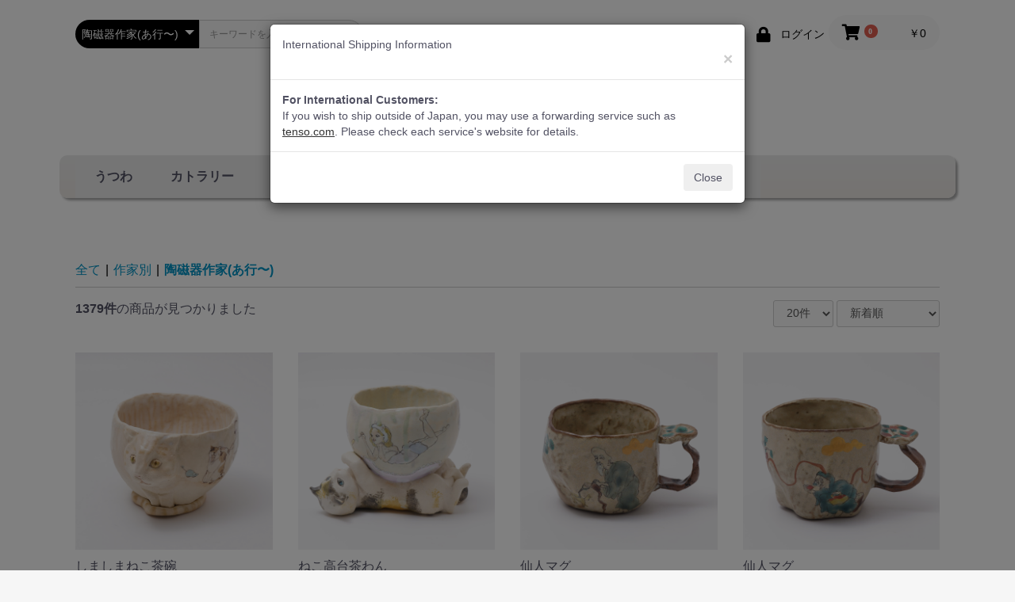

--- FILE ---
content_type: text/html; charset=UTF-8
request_url: https://kurumi.life/onlineshop/products/list?category_id=27
body_size: 14896
content:
<!doctype html>
<html lang="ja">
<head prefix="og: http://ogp.me/ns# fb: http://ogp.me/ns/fb# product: http://ogp.me/ns/product#">
    <meta charset="utf-8">
    <meta name="viewport" content="width=device-width, initial-scale=1, shrink-to-fit=no">
    <meta name="eccube-csrf-token" content="p-k1ibtkYxBfs377z0A1VEX6QeUypEP_S2HW39qFEmY">
    <title>
                                    陶磁器作家(あ行〜) |
                        うつわどころ くるみ
            </title>
                    
<meta property="og:type" content="article"/>
<meta property="og:site_name" content="うつわどころ くるみ"/>
                                                        <meta property="og:url" content="https://kurumi.life/onlineshop/products/list?category_id=27"/>
            <link rel="next" href="https://kurumi.life/onlineshop/products/list?category_id=27&pageno=2" title="陶磁器作家(あ行〜) 2ページ目">
            <link rel="canonical" href="https://kurumi.life/onlineshop/products/list?category_id=27" />
                                        
                    <link rel="icon" href="/onlineshop/html/user_data/assets/img/common/favicon.ico">
    <link rel="stylesheet" href="https://stackpath.bootstrapcdn.com/bootstrap/3.4.1/css/bootstrap.min.css" integrity="sha384-HSMxcRTRxnN+Bdg0JdbxYKrThecOKuH5zCYotlSAcp1+c8xmyTe9GYg1l9a69psu" crossorigin="anonymous">
    <link rel='stylesheet' href='https://use.fontawesome.com/releases/v5.15.4/css/all.css' media='all' integrity="sha384-DyZ88mC6Up2uqS4h/KRgHuoeGwBcD4Ng9SiP4dIRy0EXTlnuz47vAwmeGwVChigm" crossorigin="anonymous"/>
    <link rel="stylesheet" href="//cdn.jsdelivr.net/jquery.slick/1.6.0/slick.css">
    <link rel="stylesheet" href="/onlineshop/html/template/default/assets/css/style.css">
        <script src="https://code.jquery.com/jquery-3.6.0.min.js" integrity="sha256-/xUj+3OJU5yExlq6GSYGSHk7tPXikynS7ogEvDej/m4=" crossorigin="anonymous"></script>
    <script>
        $(function() {
            $.ajaxSetup({
                'headers': {
                    'ECCUBE-CSRF-TOKEN': $('meta[name="eccube-csrf-token"]').attr('content')
                }
            });
        });
    </script>
                    <!-- ▼GoogleTagManager(head) -->
            <!-- Google Tag Manager -->
<script>(function(w,d,s,l,i){w[l]=w[l]||[];w[l].push({'gtm.start':
new Date().getTime(),event:'gtm.js'});var f=d.getElementsByTagName(s)[0],
j=d.createElement(s),dl=l!='dataLayer'?'&l='+l:'';j.async=true;j.src=
'https://www.googletagmanager.com/gtm.js?id='+i+dl;f.parentNode.insertBefore(j,f);
})(window,document,'script','dataLayer','GTM-WCKXXV7');</script>
<!-- End Google Tag Manager -->

        <!-- ▲GoogleTagManager(head) -->
    <!-- ▼ecommerce -->
                    <script>
        window.dataLayer = window.dataLayer || [];
        dataLayer.push({ecommerce: null});
        // GA4
        dataLayer.push({
            'event': 'view_item_list',
            'ecommerce': {
                'items': [
                                        {
                        'item_name': 'しましまねこ茶碗',
                        'item_id': 'KITI0105',
                        'price': '55000',
                        'item_category': 'うつわ,茶器,作家別,陶磁器作家(あ行〜),北井真衣',
                    },                                        {
                        'item_name': 'ねこ高台茶わん',
                        'item_id': 'KITI0104',
                        'price': '69300',
                        'item_category': 'うつわ,茶器,作家別,陶磁器作家(あ行〜),北井真衣',
                    },                                        {
                        'item_name': '仙人マグ',
                        'item_id': 'KITI0090',
                        'price': '12100',
                        'item_category': 'うつわ,湯呑・カップ,作家別,陶磁器作家(あ行〜),北井真衣',
                    },                                        {
                        'item_name': '仙人マグ',
                        'item_id': 'KITI0088',
                        'price': '12100',
                        'item_category': 'うつわ,湯呑・カップ,作家別,陶磁器作家(あ行〜),北井真衣',
                    },                                        {
                        'item_name': '仙人マグ',
                        'item_id': 'KITI0086',
                        'price': '12100',
                        'item_category': 'うつわ,湯呑・カップ,作家別,陶磁器作家(あ行〜),北井真衣',
                    },                                        {
                        'item_name': 'マグ まねきねことおさかな',
                        'item_id': 'SHIR0033',
                        'price': '13200',
                        'item_category': 'うつわ,湯呑・カップ,作家別,陶磁器作家(あ行〜),白木千華',
                    },                                        {
                        'item_name': 'コップ ちいさい海',
                        'item_id': 'SHIR0021',
                        'price': '12100',
                        'item_category': 'うつわ,湯呑・カップ,作家別,陶磁器作家(あ行〜),白木千華',
                    },                                        {
                        'item_name': 'コップ ちいさい海',
                        'item_id': 'SHIR0020',
                        'price': '12100',
                        'item_category': 'うつわ,湯呑・カップ,作家別,陶磁器作家(あ行〜),白木千華',
                    },                                        {
                        'item_name': 'コップ ちいさい海',
                        'item_id': 'SHIR0019',
                        'price': '12100',
                        'item_category': 'うつわ,湯呑・カップ,作家別,陶磁器作家(あ行〜),白木千華',
                    },                                        {
                        'item_name': 'oval_ふぐ',
                        'item_id': 'KANM0063',
                        'price': '22000',
                        'item_category': 'うつわ,皿,皿-七寸以上,作家別,陶磁器作家(あ行〜),金本美香',
                    },                                        {
                        'item_name': '長方形_L_魚④',
                        'item_id': 'KANM0062',
                        'price': '22000',
                        'item_category': 'うつわ,皿,皿-七寸以上,作家別,陶磁器作家(あ行〜),金本美香',
                    },                                        {
                        'item_name': '蓋物platinum',
                        'item_id': 'KANM0034',
                        'price': '19800',
                        'item_category': 'うつわ,蓋物,作家別,陶磁器作家(あ行〜),金本美香',
                    },                                        {
                        'item_name': '体操 角長皿',
                        'item_id': 'NAGA0006',
                        'price': '14300',
                        'item_category': 'うつわ,皿,皿-七寸以上,作家別,陶磁器作家(あ行〜),永井麻美子',
                    },                                        {
                        'item_name': '徳利 鶏の焼き鳥屋',
                        'item_id': 'KATA0010',
                        'price': '25300',
                        'item_category': 'うつわ,酒器,作家別,陶磁器作家(あ行〜),かとうあきこ',
                    },                                        {
                        'item_name': 'フリーカップ 魚の魚売り',
                        'item_id': 'KATA0006',
                        'price': '7700',
                        'item_category': 'うつわ,湯呑・カップ,作家別,陶磁器作家(あ行〜),かとうあきこ',
                    },                                        {
                        'item_name': 'サーファー天使',
                        'item_id': 'KOBA0072',
                        'price': '13200',
                        'item_category': 'うつわ,酒器,作家別,陶磁器作家(あ行〜),小林恭子',
                    },                                        {
                        'item_name': '花鳥兎',
                        'item_id': 'KOBA0067',
                        'price': '12100',
                        'item_category': 'うつわ,酒器,作家別,陶磁器作家(あ行〜),小林恭子',
                    },                                        {
                        'item_name': 'すずらんに蝶',
                        'item_id': 'KOBA0065',
                        'price': '11000',
                        'item_category': 'うつわ,酒器,作家別,陶磁器作家(あ行〜),小林恭子',
                    },                                        {
                        'item_name': '春マグ',
                        'item_id': 'KOBA0052',
                        'price': '8800',
                        'item_category': 'うつわ,湯呑・カップ,作家別,陶磁器作家(あ行〜),小林恭子',
                    },                                        {
                        'item_name': '春マグ',
                        'item_id': 'KOBA0050',
                        'price': '8800',
                        'item_category': 'うつわ,湯呑・カップ,作家別,陶磁器作家(あ行〜),小林恭子',
                    }                                    ]
            }
        });
    </script>


        <!-- ▲ecommerce -->

                <link rel="stylesheet" href="/onlineshop/html/user_data/assets/css/customize.css">
</head>
<body id="page_product_list" class="product_page">
        <!-- ▼GoogleTagManager(body) -->
            <!-- Google Tag Manager (noscript) -->
<noscript><iframe src="https://www.googletagmanager.com/ns.html?id=GTM-WCKXXV7"
height="0" width="0" style="display:none;visibility:hidden"></iframe></noscript>
<!-- End Google Tag Manager (noscript) -->

        <!-- ▲GoogleTagManager(body) -->



<div class="ec-layoutRole">
                <div class="ec-layoutRole__header">
                <!-- ▼ヘッダー(商品検索・ログインナビ・カート) -->
            <div class="ec-headerNaviRole">
    <div class="ec-headerNaviRole__left">
        <div class="ec-headerNaviRole__search">
            
<div class="ec-headerSearch">
    <form method="get" class="searchform" action="/onlineshop/products/list">
        <div class="ec-headerSearch__category">
            <div class="ec-select ec-select_search">
                            <select name="category_id" class="category_id"><option value="">全ての商品</option><option value="1">うつわ</option><option value="2">　皿</option><option value="3">　　皿-四寸以下</option><option value="4">　　皿-五〜六寸</option><option value="5">　　皿-七寸以上</option><option value="6">　鉢</option><option value="7">　　鉢-四寸以下</option><option value="8">　　鉢-五〜六寸</option><option value="9">　　鉢-七寸以上</option><option value="10">　飯碗</option><option value="11">　丼</option><option value="12">　湯呑・カップ</option><option value="13">　蕎麦猪口</option><option value="14">　グラス</option><option value="15">　酒器</option><option value="16">　片口</option><option value="17">　急須・ポット・ピッチャー</option><option value="18">　茶器</option><option value="19">　耐熱のうつわ</option><option value="20">　蓋物</option><option value="21">　木製のうつわ</option><option value="22">　その他のうつわ</option><option value="23">カトラリー</option><option value="24">調理器具</option><option value="25">花器</option><option value="65">置物飾物</option><option value="42">植木鉢</option><option value="88">その他手工芸</option><option value="26">作家別</option><option value="27" selected="selected">　陶磁器作家(あ行〜)</option><option value="123">　　市川恵大</option><option value="130">　　i10</option><option value="136">　　伊藤雅子</option><option value="54">　　岩﨑晴彦</option><option value="41">　　岩崎龍二</option><option value="117">　　馬川祐輔</option><option value="128">　　大渕由香利</option><option value="48">　　小川綾</option><option value="69">　　荻野善史</option><option value="81">　　小野陽介</option><option value="91">　　加賀美円</option><option value="135">　　梅田かん子</option><option value="138">　　かとうあきこ</option><option value="119">　　kazahana+ - 高橋美紀子</option><option value="133">　　金本美香</option><option value="85">　　川合孝知</option><option value="47">　　川上真子</option><option value="106">　　北井真衣</option><option value="33">　　北尾正治・マキ</option><option value="124">　　小林恭子</option><option value="79">　　近藤亮介</option><option value="77">　　後藤奈々</option><option value="61">　　齋藤一</option><option value="51">　　酒井敦志之</option><option value="96">　　佐久間陶子</option><option value="109">　　庄田春海</option><option value="142">　　白木千華</option><option value="89">　　鈴木圭太</option><option value="137">　　スズキヨウコ</option><option value="118">　　外池素之</option><option value="139">　　永井麻美子</option><option value="43">　　中村かおり</option><option value="44">　　南端pottery - 新里竜子</option><option value="28">　　沼田智也</option><option value="75">　陶磁器作家(は行〜)</option><option value="46">　　樋口早苗</option><option value="131">　　一ツ松綾乃</option><option value="63">　　ヒネモスノタリ</option><option value="125">　　ははみや</option><option value="64">　　平野照子</option><option value="134">　　ヒロロ工房</option><option value="82">　　藤居奈菜江</option><option value="83">　　星野友里 | 机上工芸舎</option><option value="110">　　みかガマ - のぐちみか</option><option value="29">　　見野大介</option><option value="52">　　宮本めぐみ</option><option value="129">　　ムーニーともみ</option><option value="70">　　村井大介</option><option value="78">　　村井陽子</option><option value="140">　　山浦早織</option><option value="32">　　山﨑美和</option><option value="68">　　山本雅則</option><option value="121">　　山﨑裕理</option><option value="94">　　ヨコイマサシ</option><option value="107">　　吉村尚子</option><option value="62">　　Rachel Omelet</option><option value="37">　木工作家</option><option value="97">　　WOOD STUDIO KUZE’S</option><option value="80">　　水村真由子</option><option value="35">　ガラス作家</option><option value="112">　　ENTRO glass studio - 比嘉奈津子</option><option value="141">　　可児友紀</option><option value="127">　　河野千種</option><option value="113">　　glass studio 亜 sian.h - 津波古亜希</option><option value="122">　　近藤綾</option><option value="92">　　sun&#039;oco glass - 曽田伸子</option><option value="36">　　田添琴英</option><option value="73">　　手塚えりか</option><option value="39">　金工作家</option><option value="111">　　itto</option><option value="40">　　湯浅記央 | 机上工芸舎</option><option value="71">　漆作家</option><option value="93">　　ほくるし堂 - 二瓶由布子</option><option value="90">　その他工芸作家</option><option value="101">　　岩田圭音</option><option value="132">　　うつみえま</option><option value="98">　　MTK SHEEP</option><option value="102">　　kuusi6</option><option value="103">　　クルテ絵ガラス商店</option><option value="120">　shuko*</option><option value="104">　　tu-ku</option><option value="108">　　Doucatty</option><option value="99">　　沼野広輝</option><option value="105">　　heidi.</option></select>
    
            </div>
        </div>
        <div class="ec-headerSearch__keyword">
            <div class="ec-input">
                <input type="search" name="name" maxlength="50" class="search-name" placeholder="キーワードを入力" />
                <button class="ec-headerSearch__keywordBtn" type="submit">
                    <div class="ec-icon">
                        <img src="/onlineshop/html/template/default/assets/icon/search-dark.svg" alt="">
                    </div>
                </button>
            </div>
        </div>
    </form>
</div>

        </div>
        <div class="ec-headerRole__navSP">
            
<div class="ec-headerNavSP">
    <i class="fas fa-bars"></i>
</div>
        </div>
    </div>
    <div class="ec-headerNaviRole__right">
        <div class="ec-headerNaviRole__nav">
            
<div class="ec-headerNav">
    <div class="ec-headerNav__item">
        <a href="/blog" target="_blank">
            <i class="ec-headerNav__itemIcon fas fa-store fa-fw"></i>
            <span class="ec-headerNav__itemLink">実店舗<i class="fas fa-external-link-alt fa-fw"></i></span>
        </a>
    </div>
            <div class="ec-headerNav__item">
            <a href="https://kurumi.life/onlineshop/entry">
                <i class="ec-headerNav__itemIcon fas fa-user fa-fw"></i>
                <span class="ec-headerNav__itemLink">新規会員登録</span>
            </a>
        </div>
                    <div class="ec-headerNav__item">
                <a href="https://kurumi.life/onlineshop/mypage/favorite">
                    <i class="ec-headerNav__itemIcon fas fa-heart fa-fw"></i>
                    <span class="ec-headerNav__itemLink">お気に入り</span>
                </a>
            </div>
                <div class="ec-headerNav__item">
            <a href="https://kurumi.life/onlineshop/mypage/login">
                <i class="ec-headerNav__itemIcon fas fa-lock fa-fw"></i>
                <span class="ec-headerNav__itemLink">ログイン</span>
            </a>
        </div>
    </div>

        </div>
        <div class="ec-headerRole__cart">
            <div class="ec-cartNaviWrap">
    <div class="ec-cartNavi">
        <i class="ec-cartNavi__icon fas fa-shopping-cart">
            <span class="ec-cartNavi__badge">0</span>
        </i>
        <div class="ec-cartNavi__label">
            <div class="ec-cartNavi__price">￥0</div>
        </div>
    </div>
            <div class="ec-cartNaviNull">
            <div class="ec-cartNaviNull__message">
                <p>現在カート内に商品はございません。</p>
            </div>
        </div>
    </div>

        </div>
    </div>
</div>

        <!-- ▲ヘッダー(商品検索・ログインナビ・カート) -->
    <!-- ▼ロゴ -->
            <div class="ec-headerRole">
    <div class="ec-headerRole__title">
        <div class="ec-headerTitle">
            <div class="ec-headerTitle__title">
                <h1>
                    <a href="https://kurumi.life/onlineshop/">
                        <img alt="うつわどころ くるみ" src="/onlineshop/html/template/default/assets/img/top/TitleLogo.svg" />
                    </a>
                </h1>
            </div>
        </div>
    </div>
</div>
        <!-- ▲ロゴ -->
    <!-- ▼カテゴリナビ(PC) -->
            


<div class="ec-categoryNaviRole menu-container">
    <div class="ec-itemNav menu">
        <ul class="!ec-itemNav__nav">
                            <li>
                            <a href="https://kurumi.life/onlineshop/products/list?category_id=1">
        うつわ
    </a>
            <ul>
                            <li>
                            <a href="https://kurumi.life/onlineshop/products/list?category_id=2">
        皿
    </a>
            <ul>
                            <li>
                            <a href="https://kurumi.life/onlineshop/products/list?category_id=3">
        皿-四寸以下
    </a>
    
                </li>
                            <li>
                            <a href="https://kurumi.life/onlineshop/products/list?category_id=4">
        皿-五〜六寸
    </a>
    
                </li>
                            <li>
                            <a href="https://kurumi.life/onlineshop/products/list?category_id=5">
        皿-七寸以上
    </a>
    
                </li>
                    </ul>
    
                </li>
                            <li>
                            <a href="https://kurumi.life/onlineshop/products/list?category_id=6">
        鉢
    </a>
            <ul>
                            <li>
                            <a href="https://kurumi.life/onlineshop/products/list?category_id=7">
        鉢-四寸以下
    </a>
    
                </li>
                            <li>
                            <a href="https://kurumi.life/onlineshop/products/list?category_id=8">
        鉢-五〜六寸
    </a>
    
                </li>
                            <li>
                            <a href="https://kurumi.life/onlineshop/products/list?category_id=9">
        鉢-七寸以上
    </a>
    
                </li>
                    </ul>
    
                </li>
                            <li>
                            <a href="https://kurumi.life/onlineshop/products/list?category_id=10">
        飯碗
    </a>
    
                </li>
                            <li>
                            <a href="https://kurumi.life/onlineshop/products/list?category_id=11">
        丼
    </a>
    
                </li>
                            <li>
                            <a href="https://kurumi.life/onlineshop/products/list?category_id=12">
        湯呑・カップ
    </a>
    
                </li>
                            <li>
                            <a href="https://kurumi.life/onlineshop/products/list?category_id=13">
        蕎麦猪口
    </a>
    
                </li>
                            <li>
                            <a href="https://kurumi.life/onlineshop/products/list?category_id=14">
        グラス
    </a>
    
                </li>
                            <li>
                            <a href="https://kurumi.life/onlineshop/products/list?category_id=15">
        酒器
    </a>
    
                </li>
                            <li>
                            <a href="https://kurumi.life/onlineshop/products/list?category_id=16">
        片口
    </a>
    
                </li>
                            <li>
                            <a href="https://kurumi.life/onlineshop/products/list?category_id=17">
        急須・ポット・ピッチャー
    </a>
    
                </li>
                            <li>
                            <a href="https://kurumi.life/onlineshop/products/list?category_id=18">
        茶器
    </a>
    
                </li>
                            <li>
                            <a href="https://kurumi.life/onlineshop/products/list?category_id=19">
        耐熱のうつわ
    </a>
    
                </li>
                            <li>
                            <a href="https://kurumi.life/onlineshop/products/list?category_id=20">
        蓋物
    </a>
    
                </li>
                            <li>
                            <a href="https://kurumi.life/onlineshop/products/list?category_id=21">
        木製のうつわ
    </a>
    
                </li>
                            <li>
                            <a href="https://kurumi.life/onlineshop/products/list?category_id=22">
        その他のうつわ
    </a>
    
                </li>
                    </ul>
    
                </li>
                            <li>
                            <a href="https://kurumi.life/onlineshop/products/list?category_id=23">
        カトラリー
    </a>
    
                </li>
                            <li>
                            <a href="https://kurumi.life/onlineshop/products/list?category_id=24">
        調理器具
    </a>
    
                </li>
                            <li>
                            <a href="https://kurumi.life/onlineshop/products/list?category_id=25">
        花器
    </a>
    
                </li>
                            <li>
                            <a href="https://kurumi.life/onlineshop/products/list?category_id=65">
        置物飾物
    </a>
    
                </li>
                            <li>
                            <a href="https://kurumi.life/onlineshop/products/list?category_id=42">
        植木鉢
    </a>
    
                </li>
                            <li>
                            <a href="https://kurumi.life/onlineshop/products/list?category_id=88">
        その他手工芸
    </a>
    
                </li>
                            <li>
                            <a href="https://kurumi.life/onlineshop/products/list?category_id=26">
        作家別
    </a>
            <ul>
                            <li>
                            <a href="https://kurumi.life/onlineshop/products/list?category_id=27">
        陶磁器作家(あ行〜)
    </a>
            <ul>
                            <li>
                            <a href="https://kurumi.life/onlineshop/products/list?category_id=123">
        市川恵大
    </a>
    
                </li>
                            <li>
                            <a href="https://kurumi.life/onlineshop/products/list?category_id=130">
        i10
    </a>
    
                </li>
                            <li>
                            <a href="https://kurumi.life/onlineshop/products/list?category_id=136">
        伊藤雅子
    </a>
    
                </li>
                            <li>
                            <a href="https://kurumi.life/onlineshop/products/list?category_id=54">
        岩﨑晴彦
    </a>
    
                </li>
                            <li>
                            <a href="https://kurumi.life/onlineshop/products/list?category_id=41">
        岩崎龍二
    </a>
    
                </li>
                            <li>
                            <a href="https://kurumi.life/onlineshop/products/list?category_id=117">
        馬川祐輔
    </a>
    
                </li>
                            <li>
                            <a href="https://kurumi.life/onlineshop/products/list?category_id=128">
        大渕由香利
    </a>
    
                </li>
                            <li>
                            <a href="https://kurumi.life/onlineshop/products/list?category_id=48">
        小川綾
    </a>
    
                </li>
                            <li>
                            <a href="https://kurumi.life/onlineshop/products/list?category_id=69">
        荻野善史
    </a>
    
                </li>
                            <li>
                            <a href="https://kurumi.life/onlineshop/products/list?category_id=81">
        小野陽介
    </a>
    
                </li>
                            <li>
                            <a href="https://kurumi.life/onlineshop/products/list?category_id=91">
        加賀美円
    </a>
    
                </li>
                            <li>
                            <a href="https://kurumi.life/onlineshop/products/list?category_id=135">
        梅田かん子
    </a>
    
                </li>
                            <li>
                            <a href="https://kurumi.life/onlineshop/products/list?category_id=138">
        かとうあきこ
    </a>
    
                </li>
                            <li>
                            <a href="https://kurumi.life/onlineshop/products/list?category_id=119">
        kazahana+ - 高橋美紀子
    </a>
    
                </li>
                            <li>
                            <a href="https://kurumi.life/onlineshop/products/list?category_id=133">
        金本美香
    </a>
    
                </li>
                            <li>
                            <a href="https://kurumi.life/onlineshop/products/list?category_id=85">
        川合孝知
    </a>
    
                </li>
                            <li>
                            <a href="https://kurumi.life/onlineshop/products/list?category_id=47">
        川上真子
    </a>
    
                </li>
                            <li>
                            <a href="https://kurumi.life/onlineshop/products/list?category_id=106">
        北井真衣
    </a>
    
                </li>
                            <li>
                            <a href="https://kurumi.life/onlineshop/products/list?category_id=33">
        北尾正治・マキ
    </a>
    
                </li>
                            <li>
                            <a href="https://kurumi.life/onlineshop/products/list?category_id=124">
        小林恭子
    </a>
    
                </li>
                            <li>
                            <a href="https://kurumi.life/onlineshop/products/list?category_id=79">
        近藤亮介
    </a>
    
                </li>
                            <li>
                            <a href="https://kurumi.life/onlineshop/products/list?category_id=77">
        後藤奈々
    </a>
    
                </li>
                            <li>
                            <a href="https://kurumi.life/onlineshop/products/list?category_id=61">
        齋藤一
    </a>
    
                </li>
                            <li>
                            <a href="https://kurumi.life/onlineshop/products/list?category_id=51">
        酒井敦志之
    </a>
    
                </li>
                            <li>
                            <a href="https://kurumi.life/onlineshop/products/list?category_id=96">
        佐久間陶子
    </a>
    
                </li>
                            <li>
                            <a href="https://kurumi.life/onlineshop/products/list?category_id=109">
        庄田春海
    </a>
    
                </li>
                            <li>
                            <a href="https://kurumi.life/onlineshop/products/list?category_id=142">
        白木千華
    </a>
    
                </li>
                            <li>
                            <a href="https://kurumi.life/onlineshop/products/list?category_id=89">
        鈴木圭太
    </a>
    
                </li>
                            <li>
                            <a href="https://kurumi.life/onlineshop/products/list?category_id=137">
        スズキヨウコ
    </a>
    
                </li>
                            <li>
                            <a href="https://kurumi.life/onlineshop/products/list?category_id=118">
        外池素之
    </a>
    
                </li>
                            <li>
                            <a href="https://kurumi.life/onlineshop/products/list?category_id=139">
        永井麻美子
    </a>
    
                </li>
                            <li>
                            <a href="https://kurumi.life/onlineshop/products/list?category_id=43">
        中村かおり
    </a>
    
                </li>
                            <li>
                            <a href="https://kurumi.life/onlineshop/products/list?category_id=44">
        南端pottery - 新里竜子
    </a>
    
                </li>
                            <li>
                            <a href="https://kurumi.life/onlineshop/products/list?category_id=28">
        沼田智也
    </a>
    
                </li>
                    </ul>
    
                </li>
                            <li>
                            <a href="https://kurumi.life/onlineshop/products/list?category_id=75">
        陶磁器作家(は行〜)
    </a>
            <ul>
                            <li>
                            <a href="https://kurumi.life/onlineshop/products/list?category_id=46">
        樋口早苗
    </a>
    
                </li>
                            <li>
                            <a href="https://kurumi.life/onlineshop/products/list?category_id=131">
        一ツ松綾乃
    </a>
    
                </li>
                            <li>
                            <a href="https://kurumi.life/onlineshop/products/list?category_id=63">
        ヒネモスノタリ
    </a>
    
                </li>
                            <li>
                            <a href="https://kurumi.life/onlineshop/products/list?category_id=125">
        ははみや
    </a>
    
                </li>
                            <li>
                            <a href="https://kurumi.life/onlineshop/products/list?category_id=64">
        平野照子
    </a>
    
                </li>
                            <li>
                            <a href="https://kurumi.life/onlineshop/products/list?category_id=134">
        ヒロロ工房
    </a>
    
                </li>
                            <li>
                            <a href="https://kurumi.life/onlineshop/products/list?category_id=82">
        藤居奈菜江
    </a>
    
                </li>
                            <li>
                            <a href="https://kurumi.life/onlineshop/products/list?category_id=83">
        星野友里 | 机上工芸舎
    </a>
    
                </li>
                            <li>
                            <a href="https://kurumi.life/onlineshop/products/list?category_id=110">
        みかガマ - のぐちみか
    </a>
    
                </li>
                            <li>
                            <a href="https://kurumi.life/onlineshop/products/list?category_id=29">
        見野大介
    </a>
    
                </li>
                            <li>
                            <a href="https://kurumi.life/onlineshop/products/list?category_id=52">
        宮本めぐみ
    </a>
    
                </li>
                            <li>
                            <a href="https://kurumi.life/onlineshop/products/list?category_id=129">
        ムーニーともみ
    </a>
    
                </li>
                            <li>
                            <a href="https://kurumi.life/onlineshop/products/list?category_id=70">
        村井大介
    </a>
    
                </li>
                            <li>
                            <a href="https://kurumi.life/onlineshop/products/list?category_id=78">
        村井陽子
    </a>
    
                </li>
                            <li>
                            <a href="https://kurumi.life/onlineshop/products/list?category_id=140">
        山浦早織
    </a>
    
                </li>
                            <li>
                            <a href="https://kurumi.life/onlineshop/products/list?category_id=32">
        山﨑美和
    </a>
    
                </li>
                            <li>
                            <a href="https://kurumi.life/onlineshop/products/list?category_id=68">
        山本雅則
    </a>
    
                </li>
                            <li>
                            <a href="https://kurumi.life/onlineshop/products/list?category_id=121">
        山﨑裕理
    </a>
    
                </li>
                            <li>
                            <a href="https://kurumi.life/onlineshop/products/list?category_id=94">
        ヨコイマサシ
    </a>
    
                </li>
                            <li>
                            <a href="https://kurumi.life/onlineshop/products/list?category_id=107">
        吉村尚子
    </a>
    
                </li>
                            <li>
                            <a href="https://kurumi.life/onlineshop/products/list?category_id=62">
        Rachel Omelet
    </a>
    
                </li>
                    </ul>
    
                </li>
                            <li>
                            <a href="https://kurumi.life/onlineshop/products/list?category_id=37">
        木工作家
    </a>
            <ul>
                            <li>
                            <a href="https://kurumi.life/onlineshop/products/list?category_id=97">
        WOOD STUDIO KUZE’S
    </a>
    
                </li>
                            <li>
                            <a href="https://kurumi.life/onlineshop/products/list?category_id=80">
        水村真由子
    </a>
    
                </li>
                    </ul>
    
                </li>
                            <li>
                            <a href="https://kurumi.life/onlineshop/products/list?category_id=35">
        ガラス作家
    </a>
            <ul>
                            <li>
                            <a href="https://kurumi.life/onlineshop/products/list?category_id=112">
        ENTRO glass studio - 比嘉奈津子
    </a>
    
                </li>
                            <li>
                            <a href="https://kurumi.life/onlineshop/products/list?category_id=141">
        可児友紀
    </a>
    
                </li>
                            <li>
                            <a href="https://kurumi.life/onlineshop/products/list?category_id=127">
        河野千種
    </a>
    
                </li>
                            <li>
                            <a href="https://kurumi.life/onlineshop/products/list?category_id=113">
        glass studio 亜 sian.h - 津波古亜希
    </a>
    
                </li>
                            <li>
                            <a href="https://kurumi.life/onlineshop/products/list?category_id=122">
        近藤綾
    </a>
    
                </li>
                            <li>
                            <a href="https://kurumi.life/onlineshop/products/list?category_id=92">
        sun&#039;oco glass - 曽田伸子
    </a>
    
                </li>
                            <li>
                            <a href="https://kurumi.life/onlineshop/products/list?category_id=36">
        田添琴英
    </a>
    
                </li>
                            <li>
                            <a href="https://kurumi.life/onlineshop/products/list?category_id=73">
        手塚えりか
    </a>
    
                </li>
                    </ul>
    
                </li>
                            <li>
                            <a href="https://kurumi.life/onlineshop/products/list?category_id=39">
        金工作家
    </a>
            <ul>
                            <li>
                            <a href="https://kurumi.life/onlineshop/products/list?category_id=111">
        itto
    </a>
    
                </li>
                            <li>
                            <a href="https://kurumi.life/onlineshop/products/list?category_id=40">
        湯浅記央 | 机上工芸舎
    </a>
    
                </li>
                    </ul>
    
                </li>
                            <li>
                            <a href="https://kurumi.life/onlineshop/products/list?category_id=71">
        漆作家
    </a>
            <ul>
                            <li>
                            <a href="https://kurumi.life/onlineshop/products/list?category_id=93">
        ほくるし堂 - 二瓶由布子
    </a>
    
                </li>
                    </ul>
    
                </li>
                            <li>
                            <a href="https://kurumi.life/onlineshop/products/list?category_id=90">
        その他工芸作家
    </a>
            <ul>
                            <li>
                            <a href="https://kurumi.life/onlineshop/products/list?category_id=101">
        岩田圭音
    </a>
    
                </li>
                            <li>
                            <a href="https://kurumi.life/onlineshop/products/list?category_id=132">
        うつみえま
    </a>
    
                </li>
                            <li>
                            <a href="https://kurumi.life/onlineshop/products/list?category_id=98">
        MTK SHEEP
    </a>
    
                </li>
                            <li>
                            <a href="https://kurumi.life/onlineshop/products/list?category_id=102">
        kuusi6
    </a>
    
                </li>
                            <li>
                            <a href="https://kurumi.life/onlineshop/products/list?category_id=103">
        クルテ絵ガラス商店
    </a>
    
                </li>
                            <li>
                            <a href="https://kurumi.life/onlineshop/products/list?category_id=120">
        shuko*
    </a>
    
                </li>
                            <li>
                            <a href="https://kurumi.life/onlineshop/products/list?category_id=104">
        tu-ku
    </a>
    
                </li>
                            <li>
                            <a href="https://kurumi.life/onlineshop/products/list?category_id=108">
        Doucatty
    </a>
    
                </li>
                            <li>
                            <a href="https://kurumi.life/onlineshop/products/list?category_id=99">
        沼野広輝
    </a>
    
                </li>
                            <li>
                            <a href="https://kurumi.life/onlineshop/products/list?category_id=105">
        heidi.
    </a>
    
                </li>
                    </ul>
    
                </li>
                    </ul>
    
                </li>
                    </ul>
    </div>
</div>

    <link rel="stylesheet" href="/onlineshop/html/user_data/assets/megamenu/style.css">

    <script src="/onlineshop/html/user_data/assets/megamenu/megamenu.js"></script>

        <!-- ▲カテゴリナビ(PC) -->

        </div>
    
        
    <div class="ec-layoutRole__contents">
                
                
        <div class="ec-layoutRole__main">
                        
                                    <div class="ec-searchnavRole">
            <form name="form1" id="form1" method="get" action="?">
                                    <input type="hidden" id="mode"
                           name="mode"
                           />
                                    <input type="hidden" id="category_id"
                           name="category_id"
                           value="27" />
                                    <input type="hidden" id="name"
                           name="name"
                           />
                                    <input type="hidden" id="pageno"
                           name="pageno"
                           />
                                    <input type="hidden" id="disp_number"
                           name="disp_number"
                           value="0" />
                                    <input type="hidden" id="orderby"
                           name="orderby"
                           value="0" />
                                    <input type="hidden" id="tag_id"
                           name="tag_id"
                           />
                            </form>
            <div class="ec-searchnavRole__topicpath">
                <ol class="ec-topicpath">
                    <li class="ec-topicpath__item"><a href="https://kurumi.life/onlineshop/products/list">全て</a>
                    </li>
                                                                        <li class="ec-topicpath__divider">|</li>
                            <li class="ec-topicpath__item"><a
                                        href="https://kurumi.life/onlineshop/products/list?category_id=26">作家別</a>
                            </li>
                                                    <li class="ec-topicpath__divider">|</li>
                            <li class="ec-topicpath__item--active"><a
                                        href="https://kurumi.life/onlineshop/products/list?category_id=27">陶磁器作家(あ行〜)</a>
                            </li>
                                                                                </ol>
            </div>
            <div class="ec-searchnavRole__infos">
                <div class="ec-searchnavRole__counter">
                                            <span class="ec-font-bold">1379件</span><span>の商品が見つかりました</span>
                                    </div>
                                    <div class="ec-searchnavRole__actions">
                        <div class="ec-select">
                            <select id="" name="disp_number" class="disp-number form-control"><option value="0">20件</option><option value="1">40件</option><option value="2">60件</option></select>
                            <select id="" name="orderby" class="order-by form-control"><option value="0">新着順</option><option value="1">価格が低い順</option><option value="2">価格が高い順</option></select>
                        </div>
                    </div>
                            </div>
        </div>
                    <div class="ec-shelfRole">
                <ul class="ec-shelfGrid">
                                            <li class="ec-shelfGrid__item">
                            <a href="https://kurumi.life/onlineshop/products/detail/10442">
                                <p class="ec-shelfGrid__item-image">
                                    <img src="/onlineshop/html/upload/save_image/DSC69013.JPG" alt="しましまねこ茶碗" loading="lazy">
                                </p>
                                <p>しましまねこ茶碗</p>
                                                                                                    <p class="price02-default">
                                                                                    ￥55,000
                                                                            </p>
                                                            </a>

                                                                                            <form name="form10442" id="productForm10442" action="https://kurumi.life/onlineshop/products/add_cart/10442" method="post">
                                    <div class="ec-productRole__actions">
                                                                                <div class="ec-numberInput"><span>数量</span>
                                            <input type="number" id="quantity10442" name="quantity" required="required" min="1" maxlength="9" class="quantity form-control" value="1" />
                                            
                                        </div>
                                    </div>
                                    <input type="hidden" id="product_id10442" name="product_id" value="10442" /><input type="hidden" id="ProductClass10442" name="ProductClass" value="10546" /><input type="hidden" id="_token10442" name="_token" value="rHuANsXvc7rCG71H8RDbtl729DktoDVky0bVCbCr1l4" />
                                </form>
                                <div class="ec-productRole__btn">
                                    <button type="submit" class="ec-blockBtn--action add-cart" data-cartid="10442" form="productForm10442">
                                        カートに入れる
                                    </button>
                                </div>
                                                    </li>
                                            <li class="ec-shelfGrid__item">
                            <a href="https://kurumi.life/onlineshop/products/detail/10441">
                                <p class="ec-shelfGrid__item-image">
                                    <img src="/onlineshop/html/upload/save_image/DSC68970.JPG" alt="ねこ高台茶わん" loading="lazy">
                                </p>
                                <p>ねこ高台茶わん</p>
                                                                                                    <p class="price02-default">
                                                                                    ￥69,300
                                                                            </p>
                                                            </a>

                                                                                            <form name="form10441" id="productForm10441" action="https://kurumi.life/onlineshop/products/add_cart/10441" method="post">
                                    <div class="ec-productRole__actions">
                                                                                <div class="ec-numberInput"><span>数量</span>
                                            <input type="number" id="quantity10441" name="quantity" required="required" min="1" maxlength="9" class="quantity form-control" value="1" />
                                            
                                        </div>
                                    </div>
                                    <input type="hidden" id="product_id10441" name="product_id" value="10441" /><input type="hidden" id="ProductClass10441" name="ProductClass" value="10545" /><input type="hidden" id="_token10441" name="_token" value="rHuANsXvc7rCG71H8RDbtl729DktoDVky0bVCbCr1l4" />
                                </form>
                                <div class="ec-productRole__btn">
                                    <button type="submit" class="ec-blockBtn--action add-cart" data-cartid="10441" form="productForm10441">
                                        カートに入れる
                                    </button>
                                </div>
                                                    </li>
                                            <li class="ec-shelfGrid__item">
                            <a href="https://kurumi.life/onlineshop/products/detail/10427">
                                <p class="ec-shelfGrid__item-image">
                                    <img src="/onlineshop/html/upload/save_image/DSC68830.JPG" alt="仙人マグ" loading="lazy">
                                </p>
                                <p>仙人マグ</p>
                                                                                                    <p class="price02-default">
                                                                                    ￥12,100
                                                                            </p>
                                                            </a>

                                                                                            <form name="form10427" id="productForm10427" action="https://kurumi.life/onlineshop/products/add_cart/10427" method="post">
                                    <div class="ec-productRole__actions">
                                                                                <div class="ec-numberInput"><span>数量</span>
                                            <input type="number" id="quantity10427" name="quantity" required="required" min="1" maxlength="9" class="quantity form-control" value="1" />
                                            
                                        </div>
                                    </div>
                                    <input type="hidden" id="product_id10427" name="product_id" value="10427" /><input type="hidden" id="ProductClass10427" name="ProductClass" value="10531" /><input type="hidden" id="_token10427" name="_token" value="rHuANsXvc7rCG71H8RDbtl729DktoDVky0bVCbCr1l4" />
                                </form>
                                <div class="ec-productRole__btn">
                                    <button type="submit" class="ec-blockBtn--action add-cart" data-cartid="10427" form="productForm10427">
                                        カートに入れる
                                    </button>
                                </div>
                                                    </li>
                                            <li class="ec-shelfGrid__item">
                            <a href="https://kurumi.life/onlineshop/products/detail/10425">
                                <p class="ec-shelfGrid__item-image">
                                    <img src="/onlineshop/html/upload/save_image/DSC68818.JPG" alt="仙人マグ" loading="lazy">
                                </p>
                                <p>仙人マグ</p>
                                                                                                    <p class="price02-default">
                                                                                    ￥12,100
                                                                            </p>
                                                            </a>

                                                                                            <form name="form10425" id="productForm10425" action="https://kurumi.life/onlineshop/products/add_cart/10425" method="post">
                                    <div class="ec-productRole__actions">
                                                                                <div class="ec-numberInput"><span>数量</span>
                                            <input type="number" id="quantity10425" name="quantity" required="required" min="1" maxlength="9" class="quantity form-control" value="1" />
                                            
                                        </div>
                                    </div>
                                    <input type="hidden" id="product_id10425" name="product_id" value="10425" /><input type="hidden" id="ProductClass10425" name="ProductClass" value="10529" /><input type="hidden" id="_token10425" name="_token" value="rHuANsXvc7rCG71H8RDbtl729DktoDVky0bVCbCr1l4" />
                                </form>
                                <div class="ec-productRole__btn">
                                    <button type="submit" class="ec-blockBtn--action add-cart" data-cartid="10425" form="productForm10425">
                                        カートに入れる
                                    </button>
                                </div>
                                                    </li>
                                            <li class="ec-shelfGrid__item">
                            <a href="https://kurumi.life/onlineshop/products/detail/10423">
                                <p class="ec-shelfGrid__item-image">
                                    <img src="/onlineshop/html/upload/save_image/DSC68806.JPG" alt="仙人マグ" loading="lazy">
                                </p>
                                <p>仙人マグ</p>
                                                                                                    <p class="price02-default">
                                                                                    ￥12,100
                                                                            </p>
                                                            </a>

                                                                                            <form name="form10423" id="productForm10423" action="https://kurumi.life/onlineshop/products/add_cart/10423" method="post">
                                    <div class="ec-productRole__actions">
                                                                                <div class="ec-numberInput"><span>数量</span>
                                            <input type="number" id="quantity10423" name="quantity" required="required" min="1" maxlength="9" class="quantity form-control" value="1" />
                                            
                                        </div>
                                    </div>
                                    <input type="hidden" id="product_id10423" name="product_id" value="10423" /><input type="hidden" id="ProductClass10423" name="ProductClass" value="10527" /><input type="hidden" id="_token10423" name="_token" value="rHuANsXvc7rCG71H8RDbtl729DktoDVky0bVCbCr1l4" />
                                </form>
                                <div class="ec-productRole__btn">
                                    <button type="submit" class="ec-blockBtn--action add-cart" data-cartid="10423" form="productForm10423">
                                        カートに入れる
                                    </button>
                                </div>
                                                    </li>
                                            <li class="ec-shelfGrid__item">
                            <a href="https://kurumi.life/onlineshop/products/detail/10360">
                                <p class="ec-shelfGrid__item-image">
                                    <img src="/onlineshop/html/upload/save_image/DSC67272.JPG" alt="マグ まねきねことおさかな" loading="lazy">
                                </p>
                                <p>マグ まねきねことおさかな</p>
                                                                                                    <p class="price02-default">
                                                                                    ￥13,200
                                                                            </p>
                                                            </a>

                                                                                            <form name="form10360" id="productForm10360" action="https://kurumi.life/onlineshop/products/add_cart/10360" method="post">
                                    <div class="ec-productRole__actions">
                                                                                <div class="ec-numberInput"><span>数量</span>
                                            <input type="number" id="quantity10360" name="quantity" required="required" min="1" maxlength="9" class="quantity form-control" value="1" />
                                            
                                        </div>
                                    </div>
                                    <input type="hidden" id="product_id10360" name="product_id" value="10360" /><input type="hidden" id="ProductClass10360" name="ProductClass" value="10464" /><input type="hidden" id="_token10360" name="_token" value="rHuANsXvc7rCG71H8RDbtl729DktoDVky0bVCbCr1l4" />
                                </form>
                                <div class="ec-productRole__btn">
                                    <button type="submit" class="ec-blockBtn--action add-cart" data-cartid="10360" form="productForm10360">
                                        カートに入れる
                                    </button>
                                </div>
                                                    </li>
                                            <li class="ec-shelfGrid__item">
                            <a href="https://kurumi.life/onlineshop/products/detail/10348">
                                <p class="ec-shelfGrid__item-image">
                                    <img src="/onlineshop/html/upload/save_image/DSC67266.JPG" alt="コップ ちいさい海" loading="lazy">
                                </p>
                                <p>コップ ちいさい海</p>
                                                                                                    <p class="price02-default">
                                                                                    ￥12,100
                                                                            </p>
                                                            </a>

                                                                                            <form name="form10348" id="productForm10348" action="https://kurumi.life/onlineshop/products/add_cart/10348" method="post">
                                    <div class="ec-productRole__actions">
                                                                                <div class="ec-numberInput"><span>数量</span>
                                            <input type="number" id="quantity10348" name="quantity" required="required" min="1" maxlength="9" class="quantity form-control" value="1" />
                                            
                                        </div>
                                    </div>
                                    <input type="hidden" id="product_id10348" name="product_id" value="10348" /><input type="hidden" id="ProductClass10348" name="ProductClass" value="10452" /><input type="hidden" id="_token10348" name="_token" value="rHuANsXvc7rCG71H8RDbtl729DktoDVky0bVCbCr1l4" />
                                </form>
                                <div class="ec-productRole__btn">
                                    <button type="submit" class="ec-blockBtn--action add-cart" data-cartid="10348" form="productForm10348">
                                        カートに入れる
                                    </button>
                                </div>
                                                    </li>
                                            <li class="ec-shelfGrid__item">
                            <a href="https://kurumi.life/onlineshop/products/detail/10347">
                                <p class="ec-shelfGrid__item-image">
                                    <img src="/onlineshop/html/upload/save_image/DSC67264.JPG" alt="コップ ちいさい海" loading="lazy">
                                </p>
                                <p>コップ ちいさい海</p>
                                                                                                    <p class="price02-default">
                                                                                    ￥12,100
                                                                            </p>
                                                            </a>

                                                                                            <form name="form10347" id="productForm10347" action="https://kurumi.life/onlineshop/products/add_cart/10347" method="post">
                                    <div class="ec-productRole__actions">
                                                                                <div class="ec-numberInput"><span>数量</span>
                                            <input type="number" id="quantity10347" name="quantity" required="required" min="1" maxlength="9" class="quantity form-control" value="1" />
                                            
                                        </div>
                                    </div>
                                    <input type="hidden" id="product_id10347" name="product_id" value="10347" /><input type="hidden" id="ProductClass10347" name="ProductClass" value="10451" /><input type="hidden" id="_token10347" name="_token" value="rHuANsXvc7rCG71H8RDbtl729DktoDVky0bVCbCr1l4" />
                                </form>
                                <div class="ec-productRole__btn">
                                    <button type="submit" class="ec-blockBtn--action add-cart" data-cartid="10347" form="productForm10347">
                                        カートに入れる
                                    </button>
                                </div>
                                                    </li>
                                            <li class="ec-shelfGrid__item">
                            <a href="https://kurumi.life/onlineshop/products/detail/10346">
                                <p class="ec-shelfGrid__item-image">
                                    <img src="/onlineshop/html/upload/save_image/DSC67262.JPG" alt="コップ ちいさい海" loading="lazy">
                                </p>
                                <p>コップ ちいさい海</p>
                                                                                                    <p class="price02-default">
                                                                                    ￥12,100
                                                                            </p>
                                                            </a>

                                                                                            <form name="form10346" id="productForm10346" action="https://kurumi.life/onlineshop/products/add_cart/10346" method="post">
                                    <div class="ec-productRole__actions">
                                                                                <div class="ec-numberInput"><span>数量</span>
                                            <input type="number" id="quantity10346" name="quantity" required="required" min="1" maxlength="9" class="quantity form-control" value="1" />
                                            
                                        </div>
                                    </div>
                                    <input type="hidden" id="product_id10346" name="product_id" value="10346" /><input type="hidden" id="ProductClass10346" name="ProductClass" value="10450" /><input type="hidden" id="_token10346" name="_token" value="rHuANsXvc7rCG71H8RDbtl729DktoDVky0bVCbCr1l4" />
                                </form>
                                <div class="ec-productRole__btn">
                                    <button type="submit" class="ec-blockBtn--action add-cart" data-cartid="10346" form="productForm10346">
                                        カートに入れる
                                    </button>
                                </div>
                                                    </li>
                                            <li class="ec-shelfGrid__item">
                            <a href="https://kurumi.life/onlineshop/products/detail/10268">
                                <p class="ec-shelfGrid__item-image">
                                    <img src="/onlineshop/html/upload/save_image/DSC67666.JPG" alt="oval_ふぐ" loading="lazy">
                                </p>
                                <p>oval_ふぐ</p>
                                                                                                    <p class="price02-default">
                                                                                    ￥22,000
                                                                            </p>
                                                            </a>

                                                                                            <form name="form10268" id="productForm10268" action="https://kurumi.life/onlineshop/products/add_cart/10268" method="post">
                                    <div class="ec-productRole__actions">
                                                                                <div class="ec-numberInput"><span>数量</span>
                                            <input type="number" id="quantity10268" name="quantity" required="required" min="1" maxlength="9" class="quantity form-control" value="1" />
                                            
                                        </div>
                                    </div>
                                    <input type="hidden" id="product_id10268" name="product_id" value="10268" /><input type="hidden" id="ProductClass10268" name="ProductClass" value="10372" /><input type="hidden" id="_token10268" name="_token" value="rHuANsXvc7rCG71H8RDbtl729DktoDVky0bVCbCr1l4" />
                                </form>
                                <div class="ec-productRole__btn">
                                    <button type="submit" class="ec-blockBtn--action add-cart" data-cartid="10268" form="productForm10268">
                                        カートに入れる
                                    </button>
                                </div>
                                                    </li>
                                            <li class="ec-shelfGrid__item">
                            <a href="https://kurumi.life/onlineshop/products/detail/10267">
                                <p class="ec-shelfGrid__item-image">
                                    <img src="/onlineshop/html/upload/save_image/DSC67696.JPG" alt="長方形_L_魚④" loading="lazy">
                                </p>
                                <p>長方形_L_魚④</p>
                                                                                                    <p class="price02-default">
                                                                                    ￥22,000
                                                                            </p>
                                                            </a>

                                                                                            <form name="form10267" id="productForm10267" action="https://kurumi.life/onlineshop/products/add_cart/10267" method="post">
                                    <div class="ec-productRole__actions">
                                                                                <div class="ec-numberInput"><span>数量</span>
                                            <input type="number" id="quantity10267" name="quantity" required="required" min="1" maxlength="9" class="quantity form-control" value="1" />
                                            
                                        </div>
                                    </div>
                                    <input type="hidden" id="product_id10267" name="product_id" value="10267" /><input type="hidden" id="ProductClass10267" name="ProductClass" value="10371" /><input type="hidden" id="_token10267" name="_token" value="rHuANsXvc7rCG71H8RDbtl729DktoDVky0bVCbCr1l4" />
                                </form>
                                <div class="ec-productRole__btn">
                                    <button type="submit" class="ec-blockBtn--action add-cart" data-cartid="10267" form="productForm10267">
                                        カートに入れる
                                    </button>
                                </div>
                                                    </li>
                                            <li class="ec-shelfGrid__item">
                            <a href="https://kurumi.life/onlineshop/products/detail/10239">
                                <p class="ec-shelfGrid__item-image">
                                    <img src="/onlineshop/html/upload/save_image/DSC67648.JPG" alt="蓋物platinum" loading="lazy">
                                </p>
                                <p>蓋物platinum</p>
                                                                                                    <p class="price02-default">
                                                                                    ￥19,800
                                                                            </p>
                                                            </a>

                                                                                            <form name="form10239" id="productForm10239" action="https://kurumi.life/onlineshop/products/add_cart/10239" method="post">
                                    <div class="ec-productRole__actions">
                                                                                <div class="ec-numberInput"><span>数量</span>
                                            <input type="number" id="quantity10239" name="quantity" required="required" min="1" maxlength="9" class="quantity form-control" value="1" />
                                            
                                        </div>
                                    </div>
                                    <input type="hidden" id="product_id10239" name="product_id" value="10239" /><input type="hidden" id="ProductClass10239" name="ProductClass" value="10343" /><input type="hidden" id="_token10239" name="_token" value="rHuANsXvc7rCG71H8RDbtl729DktoDVky0bVCbCr1l4" />
                                </form>
                                <div class="ec-productRole__btn">
                                    <button type="submit" class="ec-blockBtn--action add-cart" data-cartid="10239" form="productForm10239">
                                        カートに入れる
                                    </button>
                                </div>
                                                    </li>
                                            <li class="ec-shelfGrid__item">
                            <a href="https://kurumi.life/onlineshop/products/detail/10048">
                                <p class="ec-shelfGrid__item-image">
                                    <img src="/onlineshop/html/upload/save_image/DSC64884.JPG" alt="体操 角長皿" loading="lazy">
                                </p>
                                <p>体操 角長皿</p>
                                                                                                    <p class="price02-default">
                                                                                    ￥14,300
                                                                            </p>
                                                            </a>

                                                                                            <form name="form10048" id="productForm10048" action="https://kurumi.life/onlineshop/products/add_cart/10048" method="post">
                                    <div class="ec-productRole__actions">
                                                                                <div class="ec-numberInput"><span>数量</span>
                                            <input type="number" id="quantity10048" name="quantity" required="required" min="1" maxlength="9" class="quantity form-control" value="1" />
                                            
                                        </div>
                                    </div>
                                    <input type="hidden" id="product_id10048" name="product_id" value="10048" /><input type="hidden" id="ProductClass10048" name="ProductClass" value="10124" /><input type="hidden" id="_token10048" name="_token" value="rHuANsXvc7rCG71H8RDbtl729DktoDVky0bVCbCr1l4" />
                                </form>
                                <div class="ec-productRole__btn">
                                    <button type="submit" class="ec-blockBtn--action add-cart" data-cartid="10048" form="productForm10048">
                                        カートに入れる
                                    </button>
                                </div>
                                                    </li>
                                            <li class="ec-shelfGrid__item">
                            <a href="https://kurumi.life/onlineshop/products/detail/10042">
                                <p class="ec-shelfGrid__item-image">
                                    <img src="/onlineshop/html/upload/save_image/DSC64614.JPG" alt="徳利 鶏の焼き鳥屋" loading="lazy">
                                </p>
                                <p>徳利 鶏の焼き鳥屋</p>
                                                                                                    <p class="price02-default">
                                                                                    ￥25,300
                                                                            </p>
                                                            </a>

                                                                                            <form name="form10042" id="productForm10042" action="https://kurumi.life/onlineshop/products/add_cart/10042" method="post">
                                    <div class="ec-productRole__actions">
                                                                                <div class="ec-numberInput"><span>数量</span>
                                            <input type="number" id="quantity10042" name="quantity" required="required" min="1" maxlength="9" class="quantity form-control" value="1" />
                                            
                                        </div>
                                    </div>
                                    <input type="hidden" id="product_id10042" name="product_id" value="10042" /><input type="hidden" id="ProductClass10042" name="ProductClass" value="10118" /><input type="hidden" id="_token10042" name="_token" value="rHuANsXvc7rCG71H8RDbtl729DktoDVky0bVCbCr1l4" />
                                </form>
                                <div class="ec-productRole__btn">
                                    <button type="submit" class="ec-blockBtn--action add-cart" data-cartid="10042" form="productForm10042">
                                        カートに入れる
                                    </button>
                                </div>
                                                    </li>
                                            <li class="ec-shelfGrid__item">
                            <a href="https://kurumi.life/onlineshop/products/detail/10038">
                                <p class="ec-shelfGrid__item-image">
                                    <img src="/onlineshop/html/upload/save_image/DSC65086.JPG" alt="フリーカップ 魚の魚売り" loading="lazy">
                                </p>
                                <p>フリーカップ 魚の魚売り</p>
                                                                                                    <p class="price02-default">
                                                                                    ￥7,700
                                                                            </p>
                                                            </a>

                                                                                            <form name="form10038" id="productForm10038" action="https://kurumi.life/onlineshop/products/add_cart/10038" method="post">
                                    <div class="ec-productRole__actions">
                                                                                <div class="ec-numberInput"><span>数量</span>
                                            <input type="number" id="quantity10038" name="quantity" required="required" min="1" maxlength="9" class="quantity form-control" value="1" />
                                            
                                        </div>
                                    </div>
                                    <input type="hidden" id="product_id10038" name="product_id" value="10038" /><input type="hidden" id="ProductClass10038" name="ProductClass" value="10114" /><input type="hidden" id="_token10038" name="_token" value="rHuANsXvc7rCG71H8RDbtl729DktoDVky0bVCbCr1l4" />
                                </form>
                                <div class="ec-productRole__btn">
                                    <button type="submit" class="ec-blockBtn--action add-cart" data-cartid="10038" form="productForm10038">
                                        カートに入れる
                                    </button>
                                </div>
                                                    </li>
                                            <li class="ec-shelfGrid__item">
                            <a href="https://kurumi.life/onlineshop/products/detail/10032">
                                <p class="ec-shelfGrid__item-image">
                                    <img src="/onlineshop/html/upload/save_image/DSC64766.JPG" alt="サーファー天使" loading="lazy">
                                </p>
                                <p>サーファー天使</p>
                                                                                                    <p class="price02-default">
                                                                                    ￥13,200
                                                                            </p>
                                                            </a>

                                                                                            <form name="form10032" id="productForm10032" action="https://kurumi.life/onlineshop/products/add_cart/10032" method="post">
                                    <div class="ec-productRole__actions">
                                                                                <div class="ec-numberInput"><span>数量</span>
                                            <input type="number" id="quantity10032" name="quantity" required="required" min="1" maxlength="9" class="quantity form-control" value="1" />
                                            
                                        </div>
                                    </div>
                                    <input type="hidden" id="product_id10032" name="product_id" value="10032" /><input type="hidden" id="ProductClass10032" name="ProductClass" value="10108" /><input type="hidden" id="_token10032" name="_token" value="rHuANsXvc7rCG71H8RDbtl729DktoDVky0bVCbCr1l4" />
                                </form>
                                <div class="ec-productRole__btn">
                                    <button type="submit" class="ec-blockBtn--action add-cart" data-cartid="10032" form="productForm10032">
                                        カートに入れる
                                    </button>
                                </div>
                                                    </li>
                                            <li class="ec-shelfGrid__item">
                            <a href="https://kurumi.life/onlineshop/products/detail/10027">
                                <p class="ec-shelfGrid__item-image">
                                    <img src="/onlineshop/html/upload/save_image/DSC65251.JPG" alt="花鳥兎" loading="lazy">
                                </p>
                                <p>花鳥兎</p>
                                                                                                    <p class="price02-default">
                                                                                    ￥12,100
                                                                            </p>
                                                            </a>

                                                                                            <form name="form10027" id="productForm10027" action="https://kurumi.life/onlineshop/products/add_cart/10027" method="post">
                                    <div class="ec-productRole__actions">
                                                                                <div class="ec-numberInput"><span>数量</span>
                                            <input type="number" id="quantity10027" name="quantity" required="required" min="1" maxlength="9" class="quantity form-control" value="1" />
                                            
                                        </div>
                                    </div>
                                    <input type="hidden" id="product_id10027" name="product_id" value="10027" /><input type="hidden" id="ProductClass10027" name="ProductClass" value="10103" /><input type="hidden" id="_token10027" name="_token" value="rHuANsXvc7rCG71H8RDbtl729DktoDVky0bVCbCr1l4" />
                                </form>
                                <div class="ec-productRole__btn">
                                    <button type="submit" class="ec-blockBtn--action add-cart" data-cartid="10027" form="productForm10027">
                                        カートに入れる
                                    </button>
                                </div>
                                                    </li>
                                            <li class="ec-shelfGrid__item">
                            <a href="https://kurumi.life/onlineshop/products/detail/10025">
                                <p class="ec-shelfGrid__item-image">
                                    <img src="/onlineshop/html/upload/save_image/DSC65240.JPG" alt="すずらんに蝶" loading="lazy">
                                </p>
                                <p>すずらんに蝶</p>
                                                                                                    <p class="price02-default">
                                                                                    ￥11,000
                                                                            </p>
                                                            </a>

                                                                                            <form name="form10025" id="productForm10025" action="https://kurumi.life/onlineshop/products/add_cart/10025" method="post">
                                    <div class="ec-productRole__actions">
                                                                                <div class="ec-numberInput"><span>数量</span>
                                            <input type="number" id="quantity10025" name="quantity" required="required" min="1" maxlength="9" class="quantity form-control" value="1" />
                                            
                                        </div>
                                    </div>
                                    <input type="hidden" id="product_id10025" name="product_id" value="10025" /><input type="hidden" id="ProductClass10025" name="ProductClass" value="10101" /><input type="hidden" id="_token10025" name="_token" value="rHuANsXvc7rCG71H8RDbtl729DktoDVky0bVCbCr1l4" />
                                </form>
                                <div class="ec-productRole__btn">
                                    <button type="submit" class="ec-blockBtn--action add-cart" data-cartid="10025" form="productForm10025">
                                        カートに入れる
                                    </button>
                                </div>
                                                    </li>
                                            <li class="ec-shelfGrid__item">
                            <a href="https://kurumi.life/onlineshop/products/detail/10012">
                                <p class="ec-shelfGrid__item-image">
                                    <img src="/onlineshop/html/upload/save_image/DSC65117.JPG" alt="春マグ" loading="lazy">
                                </p>
                                <p>春マグ</p>
                                                                                                    <p class="price02-default">
                                                                                    ￥8,800
                                                                            </p>
                                                            </a>

                                                                                            <form name="form10012" id="productForm10012" action="https://kurumi.life/onlineshop/products/add_cart/10012" method="post">
                                    <div class="ec-productRole__actions">
                                                                                <div class="ec-numberInput"><span>数量</span>
                                            <input type="number" id="quantity10012" name="quantity" required="required" min="1" maxlength="9" class="quantity form-control" value="1" />
                                            
                                        </div>
                                    </div>
                                    <input type="hidden" id="product_id10012" name="product_id" value="10012" /><input type="hidden" id="ProductClass10012" name="ProductClass" value="10088" /><input type="hidden" id="_token10012" name="_token" value="rHuANsXvc7rCG71H8RDbtl729DktoDVky0bVCbCr1l4" />
                                </form>
                                <div class="ec-productRole__btn">
                                    <button type="submit" class="ec-blockBtn--action add-cart" data-cartid="10012" form="productForm10012">
                                        カートに入れる
                                    </button>
                                </div>
                                                    </li>
                                            <li class="ec-shelfGrid__item">
                            <a href="https://kurumi.life/onlineshop/products/detail/10010">
                                <p class="ec-shelfGrid__item-image">
                                    <img src="/onlineshop/html/upload/save_image/DSC64797.JPG" alt="春マグ" loading="lazy">
                                </p>
                                <p>春マグ</p>
                                                                                                    <p class="price02-default">
                                                                                    ￥8,800
                                                                            </p>
                                                            </a>

                                                                                            <form name="form10010" id="productForm10010" action="https://kurumi.life/onlineshop/products/add_cart/10010" method="post">
                                    <div class="ec-productRole__actions">
                                                                                <div class="ec-numberInput"><span>数量</span>
                                            <input type="number" id="quantity10010" name="quantity" required="required" min="1" maxlength="9" class="quantity form-control" value="1" />
                                            
                                        </div>
                                    </div>
                                    <input type="hidden" id="product_id10010" name="product_id" value="10010" /><input type="hidden" id="ProductClass10010" name="ProductClass" value="10086" /><input type="hidden" id="_token10010" name="_token" value="rHuANsXvc7rCG71H8RDbtl729DktoDVky0bVCbCr1l4" />
                                </form>
                                <div class="ec-productRole__btn">
                                    <button type="submit" class="ec-blockBtn--action add-cart" data-cartid="10010" form="productForm10010">
                                        カートに入れる
                                    </button>
                                </div>
                                                    </li>
                                    </ul>
            </div>
            <div class="ec-modal">
                <div class="ec-modal-overlay">
                    <div class="ec-modal-wrap">
                        <span class="ec-modal-close"><span class="ec-icon"><img src="/onlineshop/html/template/default/assets/icon/cross-dark.svg" alt=""/></span></span>
                        <div id="ec-modal-header" class="text-center">カートに追加しました。</div>
                        <div class="ec-modal-box">
                            <div class="ec-role">
                                <span class="ec-inlineBtn--cancel">お買い物を続ける</span>
                                <a href="https://kurumi.life/onlineshop/cart" class="ec-inlineBtn--action">カートへ進む</a>
                            </div>
                        </div>
                    </div>
                </div>
            </div>
            <div class="ec-pagerRole">
                    <ul class="ec-pager">
                
                
                
                                    <li class="ec-pager__item--active"><a href="/onlineshop/products/list?category_id=27&amp;pageno=1"> 1 </a></li>
                                                <li class="ec-pager__item"><a href="/onlineshop/products/list?category_id=27&amp;pageno=2"> 2 </a></li>
                                                <li class="ec-pager__item"><a href="/onlineshop/products/list?category_id=27&amp;pageno=3"> 3 </a></li>
                                                <li class="ec-pager__item"><a href="/onlineshop/products/list?category_id=27&amp;pageno=4"> 4 </a></li>
                                                <li class="ec-pager__item"><a href="/onlineshop/products/list?category_id=27&amp;pageno=5"> 5 </a></li>
                    
                            <li class="ec-pager__item">...</li>
        
                            <li class="ec-pager__item">
                <a href="/onlineshop/products/list?category_id=27&amp;pageno=2">次へ</a></li>
        
                            <li class="ec-pager__item">
                <a href="/onlineshop/products/list?category_id=27&amp;pageno=69">最後へ</a></li>
            </ul>
            </div>
            
                                </div>

                    </div>

        
                <div class="ec-layoutRole__footer">
                <!-- ▼フッター -->
            <div class="ec-footerRole">
    <div class="ec-footerRole__inner">
        <ul class="ec-footerNavi">
            <li class="ec-footerNavi__link">
                <a href="https://kurumi.life/onlineshop/help/about">うつわどころ くるみ について</a>
            </li>
            <li class="ec-footerNavi__link">
                <a href="https://kurumi.life/onlineshop/help/privacy">プライバシーポリシー</a>
            </li>
            <li class="ec-footerNavi__link">
                <a href="https://kurumi.life/onlineshop/help/agreement">利用規約</a>
            </li>
            <li class="ec-footerNavi__link">
                <a href="https://kurumi.life/onlineshop/help/tradelaw">特定商取引法に基づく表記</a>
            </li>
            <li class="ec-footerNavi__link">
                <a href="https://kurumi.life/onlineshop/contact">お問い合わせ</a>
            </li>
        </ul>
        <div class="ec-footerTitle">
            <div class="ec-footerTitle__logo">
                <a href="https://kurumi.life/onlineshop/">
                    <img alt="うつわどころ くるみ" src="/onlineshop/html/template/default/assets/img/top/TitleLogo.svg" />
                </a>
            </div>
            <div class="ec-footerTitle__copyright">
                &copy; 2016-2025 うつわどころ くるみ
            </div>
        </div>
    </div>
</div>
        <!-- ▲フッター -->

        </div>
    </div><!-- ec-layoutRole -->

<div class="ec-overlayRole"></div>
<div class="ec-drawerRoleClose"><i class="fas fa-times"></i></div>
<div class="ec-drawerRole">
                    <!-- ▼商品検索 -->
            
<div class="ec-headerSearch">
    <form method="get" class="searchform" action="/onlineshop/products/list">
        <div class="ec-headerSearch__category">
            <div class="ec-select ec-select_search">
                            <select name="category_id" class="category_id"><option value="">全ての商品</option><option value="1">うつわ</option><option value="2">　皿</option><option value="3">　　皿-四寸以下</option><option value="4">　　皿-五〜六寸</option><option value="5">　　皿-七寸以上</option><option value="6">　鉢</option><option value="7">　　鉢-四寸以下</option><option value="8">　　鉢-五〜六寸</option><option value="9">　　鉢-七寸以上</option><option value="10">　飯碗</option><option value="11">　丼</option><option value="12">　湯呑・カップ</option><option value="13">　蕎麦猪口</option><option value="14">　グラス</option><option value="15">　酒器</option><option value="16">　片口</option><option value="17">　急須・ポット・ピッチャー</option><option value="18">　茶器</option><option value="19">　耐熱のうつわ</option><option value="20">　蓋物</option><option value="21">　木製のうつわ</option><option value="22">　その他のうつわ</option><option value="23">カトラリー</option><option value="24">調理器具</option><option value="25">花器</option><option value="65">置物飾物</option><option value="42">植木鉢</option><option value="88">その他手工芸</option><option value="26">作家別</option><option value="27" selected="selected">　陶磁器作家(あ行〜)</option><option value="123">　　市川恵大</option><option value="130">　　i10</option><option value="136">　　伊藤雅子</option><option value="54">　　岩﨑晴彦</option><option value="41">　　岩崎龍二</option><option value="117">　　馬川祐輔</option><option value="128">　　大渕由香利</option><option value="48">　　小川綾</option><option value="69">　　荻野善史</option><option value="81">　　小野陽介</option><option value="91">　　加賀美円</option><option value="135">　　梅田かん子</option><option value="138">　　かとうあきこ</option><option value="119">　　kazahana+ - 高橋美紀子</option><option value="133">　　金本美香</option><option value="85">　　川合孝知</option><option value="47">　　川上真子</option><option value="106">　　北井真衣</option><option value="33">　　北尾正治・マキ</option><option value="124">　　小林恭子</option><option value="79">　　近藤亮介</option><option value="77">　　後藤奈々</option><option value="61">　　齋藤一</option><option value="51">　　酒井敦志之</option><option value="96">　　佐久間陶子</option><option value="109">　　庄田春海</option><option value="142">　　白木千華</option><option value="89">　　鈴木圭太</option><option value="137">　　スズキヨウコ</option><option value="118">　　外池素之</option><option value="139">　　永井麻美子</option><option value="43">　　中村かおり</option><option value="44">　　南端pottery - 新里竜子</option><option value="28">　　沼田智也</option><option value="75">　陶磁器作家(は行〜)</option><option value="46">　　樋口早苗</option><option value="131">　　一ツ松綾乃</option><option value="63">　　ヒネモスノタリ</option><option value="125">　　ははみや</option><option value="64">　　平野照子</option><option value="134">　　ヒロロ工房</option><option value="82">　　藤居奈菜江</option><option value="83">　　星野友里 | 机上工芸舎</option><option value="110">　　みかガマ - のぐちみか</option><option value="29">　　見野大介</option><option value="52">　　宮本めぐみ</option><option value="129">　　ムーニーともみ</option><option value="70">　　村井大介</option><option value="78">　　村井陽子</option><option value="140">　　山浦早織</option><option value="32">　　山﨑美和</option><option value="68">　　山本雅則</option><option value="121">　　山﨑裕理</option><option value="94">　　ヨコイマサシ</option><option value="107">　　吉村尚子</option><option value="62">　　Rachel Omelet</option><option value="37">　木工作家</option><option value="97">　　WOOD STUDIO KUZE’S</option><option value="80">　　水村真由子</option><option value="35">　ガラス作家</option><option value="112">　　ENTRO glass studio - 比嘉奈津子</option><option value="141">　　可児友紀</option><option value="127">　　河野千種</option><option value="113">　　glass studio 亜 sian.h - 津波古亜希</option><option value="122">　　近藤綾</option><option value="92">　　sun&#039;oco glass - 曽田伸子</option><option value="36">　　田添琴英</option><option value="73">　　手塚えりか</option><option value="39">　金工作家</option><option value="111">　　itto</option><option value="40">　　湯浅記央 | 机上工芸舎</option><option value="71">　漆作家</option><option value="93">　　ほくるし堂 - 二瓶由布子</option><option value="90">　その他工芸作家</option><option value="101">　　岩田圭音</option><option value="132">　　うつみえま</option><option value="98">　　MTK SHEEP</option><option value="102">　　kuusi6</option><option value="103">　　クルテ絵ガラス商店</option><option value="120">　shuko*</option><option value="104">　　tu-ku</option><option value="108">　　Doucatty</option><option value="99">　　沼野広輝</option><option value="105">　　heidi.</option></select>
    
            </div>
        </div>
        <div class="ec-headerSearch__keyword">
            <div class="ec-input">
                <input type="search" name="name" maxlength="50" class="search-name" placeholder="キーワードを入力" />
                <button class="ec-headerSearch__keywordBtn" type="submit">
                    <div class="ec-icon">
                        <img src="/onlineshop/html/template/default/assets/icon/search-dark.svg" alt="">
                    </div>
                </button>
            </div>
        </div>
    </form>
</div>

        <!-- ▲商品検索 -->
    <!-- ▼カテゴリナビ(SP) -->
            


<div class="ec-headerCategoryArea">
    <div class="ec-headerCategoryArea__heading">
        <p>カテゴリ一覧</p>
    </div>
    <div class="ec-itemNav">
        <ul class="ec-itemNav__nav">
                            <li>
                            <a href="https://kurumi.life/onlineshop/products/list?category_id=1">
        うつわ
    </a>
            <ul>
                            <li>
                            <a href="https://kurumi.life/onlineshop/products/list?category_id=2">
        皿
    </a>
            <ul>
                            <li>
                            <a href="https://kurumi.life/onlineshop/products/list?category_id=3">
        皿-四寸以下
    </a>
    
                </li>
                            <li>
                            <a href="https://kurumi.life/onlineshop/products/list?category_id=4">
        皿-五〜六寸
    </a>
    
                </li>
                            <li>
                            <a href="https://kurumi.life/onlineshop/products/list?category_id=5">
        皿-七寸以上
    </a>
    
                </li>
                    </ul>
    
                </li>
                            <li>
                            <a href="https://kurumi.life/onlineshop/products/list?category_id=6">
        鉢
    </a>
            <ul>
                            <li>
                            <a href="https://kurumi.life/onlineshop/products/list?category_id=7">
        鉢-四寸以下
    </a>
    
                </li>
                            <li>
                            <a href="https://kurumi.life/onlineshop/products/list?category_id=8">
        鉢-五〜六寸
    </a>
    
                </li>
                            <li>
                            <a href="https://kurumi.life/onlineshop/products/list?category_id=9">
        鉢-七寸以上
    </a>
    
                </li>
                    </ul>
    
                </li>
                            <li>
                            <a href="https://kurumi.life/onlineshop/products/list?category_id=10">
        飯碗
    </a>
    
                </li>
                            <li>
                            <a href="https://kurumi.life/onlineshop/products/list?category_id=11">
        丼
    </a>
    
                </li>
                            <li>
                            <a href="https://kurumi.life/onlineshop/products/list?category_id=12">
        湯呑・カップ
    </a>
    
                </li>
                            <li>
                            <a href="https://kurumi.life/onlineshop/products/list?category_id=13">
        蕎麦猪口
    </a>
    
                </li>
                            <li>
                            <a href="https://kurumi.life/onlineshop/products/list?category_id=14">
        グラス
    </a>
    
                </li>
                            <li>
                            <a href="https://kurumi.life/onlineshop/products/list?category_id=15">
        酒器
    </a>
    
                </li>
                            <li>
                            <a href="https://kurumi.life/onlineshop/products/list?category_id=16">
        片口
    </a>
    
                </li>
                            <li>
                            <a href="https://kurumi.life/onlineshop/products/list?category_id=17">
        急須・ポット・ピッチャー
    </a>
    
                </li>
                            <li>
                            <a href="https://kurumi.life/onlineshop/products/list?category_id=18">
        茶器
    </a>
    
                </li>
                            <li>
                            <a href="https://kurumi.life/onlineshop/products/list?category_id=19">
        耐熱のうつわ
    </a>
    
                </li>
                            <li>
                            <a href="https://kurumi.life/onlineshop/products/list?category_id=20">
        蓋物
    </a>
    
                </li>
                            <li>
                            <a href="https://kurumi.life/onlineshop/products/list?category_id=21">
        木製のうつわ
    </a>
    
                </li>
                            <li>
                            <a href="https://kurumi.life/onlineshop/products/list?category_id=22">
        その他のうつわ
    </a>
    
                </li>
                    </ul>
    
                </li>
                            <li>
                            <a href="https://kurumi.life/onlineshop/products/list?category_id=23">
        カトラリー
    </a>
    
                </li>
                            <li>
                            <a href="https://kurumi.life/onlineshop/products/list?category_id=24">
        調理器具
    </a>
    
                </li>
                            <li>
                            <a href="https://kurumi.life/onlineshop/products/list?category_id=25">
        花器
    </a>
    
                </li>
                            <li>
                            <a href="https://kurumi.life/onlineshop/products/list?category_id=65">
        置物飾物
    </a>
    
                </li>
                            <li>
                            <a href="https://kurumi.life/onlineshop/products/list?category_id=42">
        植木鉢
    </a>
    
                </li>
                            <li>
                            <a href="https://kurumi.life/onlineshop/products/list?category_id=88">
        その他手工芸
    </a>
    
                </li>
                            <li>
                            <a href="https://kurumi.life/onlineshop/products/list?category_id=26">
        作家別
    </a>
            <ul>
                            <li>
                            <a href="https://kurumi.life/onlineshop/products/list?category_id=27">
        陶磁器作家(あ行〜)
    </a>
            <ul>
                            <li>
                            <a href="https://kurumi.life/onlineshop/products/list?category_id=123">
        市川恵大
    </a>
    
                </li>
                            <li>
                            <a href="https://kurumi.life/onlineshop/products/list?category_id=130">
        i10
    </a>
    
                </li>
                            <li>
                            <a href="https://kurumi.life/onlineshop/products/list?category_id=136">
        伊藤雅子
    </a>
    
                </li>
                            <li>
                            <a href="https://kurumi.life/onlineshop/products/list?category_id=54">
        岩﨑晴彦
    </a>
    
                </li>
                            <li>
                            <a href="https://kurumi.life/onlineshop/products/list?category_id=41">
        岩崎龍二
    </a>
    
                </li>
                            <li>
                            <a href="https://kurumi.life/onlineshop/products/list?category_id=117">
        馬川祐輔
    </a>
    
                </li>
                            <li>
                            <a href="https://kurumi.life/onlineshop/products/list?category_id=128">
        大渕由香利
    </a>
    
                </li>
                            <li>
                            <a href="https://kurumi.life/onlineshop/products/list?category_id=48">
        小川綾
    </a>
    
                </li>
                            <li>
                            <a href="https://kurumi.life/onlineshop/products/list?category_id=69">
        荻野善史
    </a>
    
                </li>
                            <li>
                            <a href="https://kurumi.life/onlineshop/products/list?category_id=81">
        小野陽介
    </a>
    
                </li>
                            <li>
                            <a href="https://kurumi.life/onlineshop/products/list?category_id=91">
        加賀美円
    </a>
    
                </li>
                            <li>
                            <a href="https://kurumi.life/onlineshop/products/list?category_id=135">
        梅田かん子
    </a>
    
                </li>
                            <li>
                            <a href="https://kurumi.life/onlineshop/products/list?category_id=138">
        かとうあきこ
    </a>
    
                </li>
                            <li>
                            <a href="https://kurumi.life/onlineshop/products/list?category_id=119">
        kazahana+ - 高橋美紀子
    </a>
    
                </li>
                            <li>
                            <a href="https://kurumi.life/onlineshop/products/list?category_id=133">
        金本美香
    </a>
    
                </li>
                            <li>
                            <a href="https://kurumi.life/onlineshop/products/list?category_id=85">
        川合孝知
    </a>
    
                </li>
                            <li>
                            <a href="https://kurumi.life/onlineshop/products/list?category_id=47">
        川上真子
    </a>
    
                </li>
                            <li>
                            <a href="https://kurumi.life/onlineshop/products/list?category_id=106">
        北井真衣
    </a>
    
                </li>
                            <li>
                            <a href="https://kurumi.life/onlineshop/products/list?category_id=33">
        北尾正治・マキ
    </a>
    
                </li>
                            <li>
                            <a href="https://kurumi.life/onlineshop/products/list?category_id=124">
        小林恭子
    </a>
    
                </li>
                            <li>
                            <a href="https://kurumi.life/onlineshop/products/list?category_id=79">
        近藤亮介
    </a>
    
                </li>
                            <li>
                            <a href="https://kurumi.life/onlineshop/products/list?category_id=77">
        後藤奈々
    </a>
    
                </li>
                            <li>
                            <a href="https://kurumi.life/onlineshop/products/list?category_id=61">
        齋藤一
    </a>
    
                </li>
                            <li>
                            <a href="https://kurumi.life/onlineshop/products/list?category_id=51">
        酒井敦志之
    </a>
    
                </li>
                            <li>
                            <a href="https://kurumi.life/onlineshop/products/list?category_id=96">
        佐久間陶子
    </a>
    
                </li>
                            <li>
                            <a href="https://kurumi.life/onlineshop/products/list?category_id=109">
        庄田春海
    </a>
    
                </li>
                            <li>
                            <a href="https://kurumi.life/onlineshop/products/list?category_id=142">
        白木千華
    </a>
    
                </li>
                            <li>
                            <a href="https://kurumi.life/onlineshop/products/list?category_id=89">
        鈴木圭太
    </a>
    
                </li>
                            <li>
                            <a href="https://kurumi.life/onlineshop/products/list?category_id=137">
        スズキヨウコ
    </a>
    
                </li>
                            <li>
                            <a href="https://kurumi.life/onlineshop/products/list?category_id=118">
        外池素之
    </a>
    
                </li>
                            <li>
                            <a href="https://kurumi.life/onlineshop/products/list?category_id=139">
        永井麻美子
    </a>
    
                </li>
                            <li>
                            <a href="https://kurumi.life/onlineshop/products/list?category_id=43">
        中村かおり
    </a>
    
                </li>
                            <li>
                            <a href="https://kurumi.life/onlineshop/products/list?category_id=44">
        南端pottery - 新里竜子
    </a>
    
                </li>
                            <li>
                            <a href="https://kurumi.life/onlineshop/products/list?category_id=28">
        沼田智也
    </a>
    
                </li>
                    </ul>
    
                </li>
                            <li>
                            <a href="https://kurumi.life/onlineshop/products/list?category_id=75">
        陶磁器作家(は行〜)
    </a>
            <ul>
                            <li>
                            <a href="https://kurumi.life/onlineshop/products/list?category_id=46">
        樋口早苗
    </a>
    
                </li>
                            <li>
                            <a href="https://kurumi.life/onlineshop/products/list?category_id=131">
        一ツ松綾乃
    </a>
    
                </li>
                            <li>
                            <a href="https://kurumi.life/onlineshop/products/list?category_id=63">
        ヒネモスノタリ
    </a>
    
                </li>
                            <li>
                            <a href="https://kurumi.life/onlineshop/products/list?category_id=125">
        ははみや
    </a>
    
                </li>
                            <li>
                            <a href="https://kurumi.life/onlineshop/products/list?category_id=64">
        平野照子
    </a>
    
                </li>
                            <li>
                            <a href="https://kurumi.life/onlineshop/products/list?category_id=134">
        ヒロロ工房
    </a>
    
                </li>
                            <li>
                            <a href="https://kurumi.life/onlineshop/products/list?category_id=82">
        藤居奈菜江
    </a>
    
                </li>
                            <li>
                            <a href="https://kurumi.life/onlineshop/products/list?category_id=83">
        星野友里 | 机上工芸舎
    </a>
    
                </li>
                            <li>
                            <a href="https://kurumi.life/onlineshop/products/list?category_id=110">
        みかガマ - のぐちみか
    </a>
    
                </li>
                            <li>
                            <a href="https://kurumi.life/onlineshop/products/list?category_id=29">
        見野大介
    </a>
    
                </li>
                            <li>
                            <a href="https://kurumi.life/onlineshop/products/list?category_id=52">
        宮本めぐみ
    </a>
    
                </li>
                            <li>
                            <a href="https://kurumi.life/onlineshop/products/list?category_id=129">
        ムーニーともみ
    </a>
    
                </li>
                            <li>
                            <a href="https://kurumi.life/onlineshop/products/list?category_id=70">
        村井大介
    </a>
    
                </li>
                            <li>
                            <a href="https://kurumi.life/onlineshop/products/list?category_id=78">
        村井陽子
    </a>
    
                </li>
                            <li>
                            <a href="https://kurumi.life/onlineshop/products/list?category_id=140">
        山浦早織
    </a>
    
                </li>
                            <li>
                            <a href="https://kurumi.life/onlineshop/products/list?category_id=32">
        山﨑美和
    </a>
    
                </li>
                            <li>
                            <a href="https://kurumi.life/onlineshop/products/list?category_id=68">
        山本雅則
    </a>
    
                </li>
                            <li>
                            <a href="https://kurumi.life/onlineshop/products/list?category_id=121">
        山﨑裕理
    </a>
    
                </li>
                            <li>
                            <a href="https://kurumi.life/onlineshop/products/list?category_id=94">
        ヨコイマサシ
    </a>
    
                </li>
                            <li>
                            <a href="https://kurumi.life/onlineshop/products/list?category_id=107">
        吉村尚子
    </a>
    
                </li>
                            <li>
                            <a href="https://kurumi.life/onlineshop/products/list?category_id=62">
        Rachel Omelet
    </a>
    
                </li>
                    </ul>
    
                </li>
                            <li>
                            <a href="https://kurumi.life/onlineshop/products/list?category_id=37">
        木工作家
    </a>
            <ul>
                            <li>
                            <a href="https://kurumi.life/onlineshop/products/list?category_id=97">
        WOOD STUDIO KUZE’S
    </a>
    
                </li>
                            <li>
                            <a href="https://kurumi.life/onlineshop/products/list?category_id=80">
        水村真由子
    </a>
    
                </li>
                    </ul>
    
                </li>
                            <li>
                            <a href="https://kurumi.life/onlineshop/products/list?category_id=35">
        ガラス作家
    </a>
            <ul>
                            <li>
                            <a href="https://kurumi.life/onlineshop/products/list?category_id=112">
        ENTRO glass studio - 比嘉奈津子
    </a>
    
                </li>
                            <li>
                            <a href="https://kurumi.life/onlineshop/products/list?category_id=141">
        可児友紀
    </a>
    
                </li>
                            <li>
                            <a href="https://kurumi.life/onlineshop/products/list?category_id=127">
        河野千種
    </a>
    
                </li>
                            <li>
                            <a href="https://kurumi.life/onlineshop/products/list?category_id=113">
        glass studio 亜 sian.h - 津波古亜希
    </a>
    
                </li>
                            <li>
                            <a href="https://kurumi.life/onlineshop/products/list?category_id=122">
        近藤綾
    </a>
    
                </li>
                            <li>
                            <a href="https://kurumi.life/onlineshop/products/list?category_id=92">
        sun&#039;oco glass - 曽田伸子
    </a>
    
                </li>
                            <li>
                            <a href="https://kurumi.life/onlineshop/products/list?category_id=36">
        田添琴英
    </a>
    
                </li>
                            <li>
                            <a href="https://kurumi.life/onlineshop/products/list?category_id=73">
        手塚えりか
    </a>
    
                </li>
                    </ul>
    
                </li>
                            <li>
                            <a href="https://kurumi.life/onlineshop/products/list?category_id=39">
        金工作家
    </a>
            <ul>
                            <li>
                            <a href="https://kurumi.life/onlineshop/products/list?category_id=111">
        itto
    </a>
    
                </li>
                            <li>
                            <a href="https://kurumi.life/onlineshop/products/list?category_id=40">
        湯浅記央 | 机上工芸舎
    </a>
    
                </li>
                    </ul>
    
                </li>
                            <li>
                            <a href="https://kurumi.life/onlineshop/products/list?category_id=71">
        漆作家
    </a>
            <ul>
                            <li>
                            <a href="https://kurumi.life/onlineshop/products/list?category_id=93">
        ほくるし堂 - 二瓶由布子
    </a>
    
                </li>
                    </ul>
    
                </li>
                            <li>
                            <a href="https://kurumi.life/onlineshop/products/list?category_id=90">
        その他工芸作家
    </a>
            <ul>
                            <li>
                            <a href="https://kurumi.life/onlineshop/products/list?category_id=101">
        岩田圭音
    </a>
    
                </li>
                            <li>
                            <a href="https://kurumi.life/onlineshop/products/list?category_id=132">
        うつみえま
    </a>
    
                </li>
                            <li>
                            <a href="https://kurumi.life/onlineshop/products/list?category_id=98">
        MTK SHEEP
    </a>
    
                </li>
                            <li>
                            <a href="https://kurumi.life/onlineshop/products/list?category_id=102">
        kuusi6
    </a>
    
                </li>
                            <li>
                            <a href="https://kurumi.life/onlineshop/products/list?category_id=103">
        クルテ絵ガラス商店
    </a>
    
                </li>
                            <li>
                            <a href="https://kurumi.life/onlineshop/products/list?category_id=120">
        shuko*
    </a>
    
                </li>
                            <li>
                            <a href="https://kurumi.life/onlineshop/products/list?category_id=104">
        tu-ku
    </a>
    
                </li>
                            <li>
                            <a href="https://kurumi.life/onlineshop/products/list?category_id=108">
        Doucatty
    </a>
    
                </li>
                            <li>
                            <a href="https://kurumi.life/onlineshop/products/list?category_id=99">
        沼野広輝
    </a>
    
                </li>
                            <li>
                            <a href="https://kurumi.life/onlineshop/products/list?category_id=105">
        heidi.
    </a>
    
                </li>
                    </ul>
    
                </li>
                    </ul>
    
                </li>
                    </ul>
    </div>
</div>

        <!-- ▲カテゴリナビ(SP) -->
    <!-- ▼ログインナビ(SP) -->
            
<div class="ec-headerLinkArea">
    <div class="ec-headerLink__list">
        <a class="ec-headerLink__item" href="/blog" target="_blank">
            <div class="ec-headerLink__icon">
                <i class="fas fa-store fa-fw"></i>
            </div>
            <span>実店舗<i class="fas fa-external-link-alt fa-fw"></i></span>
        </a>
        <a class="ec-headerLink__item" href="https://kurumi.life/onlineshop/cart">
            <div class="ec-headerLink__icon">
                <i class="fas fa-shopping-cart fa-fw"></i>
            </div>
            <span>カートを見る</span>
        </a>
                    <a class="ec-headerLink__item" href="https://kurumi.life/onlineshop/entry">
                <div class="ec-headerLink__icon">
                    <i class="fas fa-user fa-fw"></i>
                </div>
                <span>新規会員登録</span>
            </a>
                            <a class="ec-headerLink__item" href="https://kurumi.life/onlineshop/mypage/favorite">
                    <div class="ec-headerLink__icon">
                        <i class="fas fa-heart fa-fw"></i>
                    </div>
                    <span>お気に入り</span>
                </a>
                        <a class="ec-headerLink__item" href="https://kurumi.life/onlineshop/mypage/login">
                <div class="ec-headerLink__icon">
                    <i class="fas fa-lock fa-fw"></i>
                </div>
                <span>ログイン</span>
            </a>
                <a class="ec-headerLink__item" href="https://kurumi.life/onlineshop/">
            <div class="ec-headerLink__icon">
                <i class="fas fa-home fa-fw"></i>
            </div>
            <span>ホームに戻る</span>
        </a>
    </div>
</div>

        <!-- ▲ログインナビ(SP) -->

    </div>
<div class="ec-blockTopBtn pagetop">ページトップへ</div>
<script src="https://stackpath.bootstrapcdn.com/bootstrap/3.4.1/js/bootstrap.min.js" integrity="sha384-aJ21OjlMXNL5UyIl/XNwTMqvzeRMZH2w8c5cRVpzpU8Y5bApTppSuUkhZXN0VxHd" crossorigin="anonymous"></script>
<script src="https://cdn.jsdelivr.net/jquery.slick/1.6.0/slick.min.js"></script>
<script>
var eccube_lang = {
    'common.delete_confirm': "削除してもよろしいですか?",
    'front.product.out_of_stock': "売り切れました。",
};
</script>
<script src="/onlineshop/html/template/default/assets/js/function.js"></script>
<script src="/onlineshop/html/template/default/assets/js/eccube.js"></script>
    <script>
        eccube.productsClassCategories = {
                        "10442": {"__unselected":{"__unselected":{"name":"\u9078\u629e\u3057\u3066\u304f\u3060\u3055\u3044","product_class_id":""}},"__unselected2":{"#":{"classcategory_id2":"","name":"","stock_find":true,"price01":"","price02":"50,000","price01_inc_tax":"","price02_inc_tax":"55,000","price01_with_currency":"","price02_with_currency":"\uffe550,000","price01_inc_tax_with_currency":"","price02_inc_tax_with_currency":"\uffe555,000","product_class_id":"10546","product_code":"KITI0105","sale_type":"1"}}},                         "10441": {"__unselected":{"__unselected":{"name":"\u9078\u629e\u3057\u3066\u304f\u3060\u3055\u3044","product_class_id":""}},"__unselected2":{"#":{"classcategory_id2":"","name":"","stock_find":true,"price01":"","price02":"63,000","price01_inc_tax":"","price02_inc_tax":"69,300","price01_with_currency":"","price02_with_currency":"\uffe563,000","price01_inc_tax_with_currency":"","price02_inc_tax_with_currency":"\uffe569,300","product_class_id":"10545","product_code":"KITI0104","sale_type":"1"}}},                         "10427": {"__unselected":{"__unselected":{"name":"\u9078\u629e\u3057\u3066\u304f\u3060\u3055\u3044","product_class_id":""}},"__unselected2":{"#":{"classcategory_id2":"","name":"","stock_find":true,"price01":"","price02":"11,000","price01_inc_tax":"","price02_inc_tax":"12,100","price01_with_currency":"","price02_with_currency":"\uffe511,000","price01_inc_tax_with_currency":"","price02_inc_tax_with_currency":"\uffe512,100","product_class_id":"10531","product_code":"KITI0090","sale_type":"1"}}},                         "10425": {"__unselected":{"__unselected":{"name":"\u9078\u629e\u3057\u3066\u304f\u3060\u3055\u3044","product_class_id":""}},"__unselected2":{"#":{"classcategory_id2":"","name":"","stock_find":true,"price01":"","price02":"11,000","price01_inc_tax":"","price02_inc_tax":"12,100","price01_with_currency":"","price02_with_currency":"\uffe511,000","price01_inc_tax_with_currency":"","price02_inc_tax_with_currency":"\uffe512,100","product_class_id":"10529","product_code":"KITI0088","sale_type":"1"}}},                         "10423": {"__unselected":{"__unselected":{"name":"\u9078\u629e\u3057\u3066\u304f\u3060\u3055\u3044","product_class_id":""}},"__unselected2":{"#":{"classcategory_id2":"","name":"","stock_find":true,"price01":"","price02":"11,000","price01_inc_tax":"","price02_inc_tax":"12,100","price01_with_currency":"","price02_with_currency":"\uffe511,000","price01_inc_tax_with_currency":"","price02_inc_tax_with_currency":"\uffe512,100","product_class_id":"10527","product_code":"KITI0086","sale_type":"1"}}},                         "10360": {"__unselected":{"__unselected":{"name":"\u9078\u629e\u3057\u3066\u304f\u3060\u3055\u3044","product_class_id":""}},"__unselected2":{"#":{"classcategory_id2":"","name":"","stock_find":true,"price01":"","price02":"12,000","price01_inc_tax":"","price02_inc_tax":"13,200","price01_with_currency":"","price02_with_currency":"\uffe512,000","price01_inc_tax_with_currency":"","price02_inc_tax_with_currency":"\uffe513,200","product_class_id":"10464","product_code":"SHIR0033","sale_type":"1"}}},                         "10348": {"__unselected":{"__unselected":{"name":"\u9078\u629e\u3057\u3066\u304f\u3060\u3055\u3044","product_class_id":""}},"__unselected2":{"#":{"classcategory_id2":"","name":"","stock_find":true,"price01":"","price02":"11,000","price01_inc_tax":"","price02_inc_tax":"12,100","price01_with_currency":"","price02_with_currency":"\uffe511,000","price01_inc_tax_with_currency":"","price02_inc_tax_with_currency":"\uffe512,100","product_class_id":"10452","product_code":"SHIR0021","sale_type":"1"}}},                         "10347": {"__unselected":{"__unselected":{"name":"\u9078\u629e\u3057\u3066\u304f\u3060\u3055\u3044","product_class_id":""}},"__unselected2":{"#":{"classcategory_id2":"","name":"","stock_find":true,"price01":"","price02":"11,000","price01_inc_tax":"","price02_inc_tax":"12,100","price01_with_currency":"","price02_with_currency":"\uffe511,000","price01_inc_tax_with_currency":"","price02_inc_tax_with_currency":"\uffe512,100","product_class_id":"10451","product_code":"SHIR0020","sale_type":"1"}}},                         "10346": {"__unselected":{"__unselected":{"name":"\u9078\u629e\u3057\u3066\u304f\u3060\u3055\u3044","product_class_id":""}},"__unselected2":{"#":{"classcategory_id2":"","name":"","stock_find":true,"price01":"","price02":"11,000","price01_inc_tax":"","price02_inc_tax":"12,100","price01_with_currency":"","price02_with_currency":"\uffe511,000","price01_inc_tax_with_currency":"","price02_inc_tax_with_currency":"\uffe512,100","product_class_id":"10450","product_code":"SHIR0019","sale_type":"1"}}},                         "10268": {"__unselected":{"__unselected":{"name":"\u9078\u629e\u3057\u3066\u304f\u3060\u3055\u3044","product_class_id":""}},"__unselected2":{"#":{"classcategory_id2":"","name":"","stock_find":true,"price01":"","price02":"20,000","price01_inc_tax":"","price02_inc_tax":"22,000","price01_with_currency":"","price02_with_currency":"\uffe520,000","price01_inc_tax_with_currency":"","price02_inc_tax_with_currency":"\uffe522,000","product_class_id":"10372","product_code":"KANM0063","sale_type":"1"}}},                         "10267": {"__unselected":{"__unselected":{"name":"\u9078\u629e\u3057\u3066\u304f\u3060\u3055\u3044","product_class_id":""}},"__unselected2":{"#":{"classcategory_id2":"","name":"","stock_find":true,"price01":"","price02":"20,000","price01_inc_tax":"","price02_inc_tax":"22,000","price01_with_currency":"","price02_with_currency":"\uffe520,000","price01_inc_tax_with_currency":"","price02_inc_tax_with_currency":"\uffe522,000","product_class_id":"10371","product_code":"KANM0062","sale_type":"1"}}},                         "10239": {"__unselected":{"__unselected":{"name":"\u9078\u629e\u3057\u3066\u304f\u3060\u3055\u3044","product_class_id":""}},"__unselected2":{"#":{"classcategory_id2":"","name":"","stock_find":true,"price01":"","price02":"18,000","price01_inc_tax":"","price02_inc_tax":"19,800","price01_with_currency":"","price02_with_currency":"\uffe518,000","price01_inc_tax_with_currency":"","price02_inc_tax_with_currency":"\uffe519,800","product_class_id":"10343","product_code":"KANM0034","sale_type":"1"}}},                         "10048": {"__unselected":{"__unselected":{"name":"\u9078\u629e\u3057\u3066\u304f\u3060\u3055\u3044","product_class_id":""}},"__unselected2":{"#":{"classcategory_id2":"","name":"","stock_find":true,"price01":"","price02":"13,000","price01_inc_tax":"","price02_inc_tax":"14,300","price01_with_currency":"","price02_with_currency":"\uffe513,000","price01_inc_tax_with_currency":"","price02_inc_tax_with_currency":"\uffe514,300","product_class_id":"10124","product_code":"NAGA0006","sale_type":"1"}}},                         "10042": {"__unselected":{"__unselected":{"name":"\u9078\u629e\u3057\u3066\u304f\u3060\u3055\u3044","product_class_id":""}},"__unselected2":{"#":{"classcategory_id2":"","name":"","stock_find":true,"price01":"","price02":"23,000","price01_inc_tax":"","price02_inc_tax":"25,300","price01_with_currency":"","price02_with_currency":"\uffe523,000","price01_inc_tax_with_currency":"","price02_inc_tax_with_currency":"\uffe525,300","product_class_id":"10118","product_code":"KATA0010","sale_type":"1"}}},                         "10038": {"__unselected":{"__unselected":{"name":"\u9078\u629e\u3057\u3066\u304f\u3060\u3055\u3044","product_class_id":""}},"__unselected2":{"#":{"classcategory_id2":"","name":"","stock_find":true,"price01":"","price02":"7,000","price01_inc_tax":"","price02_inc_tax":"7,700","price01_with_currency":"","price02_with_currency":"\uffe57,000","price01_inc_tax_with_currency":"","price02_inc_tax_with_currency":"\uffe57,700","product_class_id":"10114","product_code":"KATA0006","sale_type":"1"}}},                         "10032": {"__unselected":{"__unselected":{"name":"\u9078\u629e\u3057\u3066\u304f\u3060\u3055\u3044","product_class_id":""}},"__unselected2":{"#":{"classcategory_id2":"","name":"","stock_find":true,"price01":"","price02":"12,000","price01_inc_tax":"","price02_inc_tax":"13,200","price01_with_currency":"","price02_with_currency":"\uffe512,000","price01_inc_tax_with_currency":"","price02_inc_tax_with_currency":"\uffe513,200","product_class_id":"10108","product_code":"KOBA0072","sale_type":"1"}}},                         "10027": {"__unselected":{"__unselected":{"name":"\u9078\u629e\u3057\u3066\u304f\u3060\u3055\u3044","product_class_id":""}},"__unselected2":{"#":{"classcategory_id2":"","name":"","stock_find":true,"price01":"","price02":"11,000","price01_inc_tax":"","price02_inc_tax":"12,100","price01_with_currency":"","price02_with_currency":"\uffe511,000","price01_inc_tax_with_currency":"","price02_inc_tax_with_currency":"\uffe512,100","product_class_id":"10103","product_code":"KOBA0067","sale_type":"1"}}},                         "10025": {"__unselected":{"__unselected":{"name":"\u9078\u629e\u3057\u3066\u304f\u3060\u3055\u3044","product_class_id":""}},"__unselected2":{"#":{"classcategory_id2":"","name":"","stock_find":true,"price01":"","price02":"10,000","price01_inc_tax":"","price02_inc_tax":"11,000","price01_with_currency":"","price02_with_currency":"\uffe510,000","price01_inc_tax_with_currency":"","price02_inc_tax_with_currency":"\uffe511,000","product_class_id":"10101","product_code":"KOBA0065","sale_type":"1"}}},                         "10012": {"__unselected":{"__unselected":{"name":"\u9078\u629e\u3057\u3066\u304f\u3060\u3055\u3044","product_class_id":""}},"__unselected2":{"#":{"classcategory_id2":"","name":"","stock_find":true,"price01":"","price02":"8,000","price01_inc_tax":"","price02_inc_tax":"8,800","price01_with_currency":"","price02_with_currency":"\uffe58,000","price01_inc_tax_with_currency":"","price02_inc_tax_with_currency":"\uffe58,800","product_class_id":"10088","product_code":"KOBA0052","sale_type":"1"}}},                         "10010": {"__unselected":{"__unselected":{"name":"\u9078\u629e\u3057\u3066\u304f\u3060\u3055\u3044","product_class_id":""}},"__unselected2":{"#":{"classcategory_id2":"","name":"","stock_find":true,"price01":"","price02":"8,000","price01_inc_tax":"","price02_inc_tax":"8,800","price01_with_currency":"","price02_with_currency":"\uffe58,000","price01_inc_tax_with_currency":"","price02_inc_tax_with_currency":"\uffe58,800","product_class_id":"10086","product_code":"KOBA0050","sale_type":"1"}}}                    };

        $(function() {

            // 表示件数を変更
            $('.disp-number').change(function() {
                var dispNumber = $(this).val();
                $('#disp_number').val(dispNumber);
                $('#pageno').val(1);
                $("#form1").submit();
            });

            // 並び順を変更
            $('.order-by').change(function() {
                var orderBy = $(this).val();
                $('#orderby').val(orderBy);
                $('#pageno').val(1);
                $("#form1").submit();
            });

            $('.add-cart').on('click', function(e) {
                var $form = $(this).parents('li').find('form');

                // 個数フォームのチェック
                var $quantity = $form.parent().find('.quantity');
                if ($quantity.val() < 1) {
                    $quantity[0].setCustomValidity('1以上で入力してください。');
                    setTimeout(function() {
                        loadingOverlay('hide');
                    }, 100);
                    return true;
                } else {
                    $quantity[0].setCustomValidity('');
                }
                e.preventDefault();
                $.ajax({
                    url: $form.attr('action'),
                    type: $form.attr('method'),
                    data: $form.serialize(),
                    dataType: 'json',
                    beforeSend: function(xhr, settings) {
                        // Buttonを無効にする
                        $('.add-cart').prop('disabled', true);
                    }
                }).done(function(data) {
                    // レスポンス内のメッセージをalertで表示
                    $.each(data.messages, function() {
                        $('#ec-modal-header').text(this);
                    });

                    $('.ec-modal').show()

                    // カートブロックを更新する
                    $.ajax({
                        url: 'https://kurumi.life/onlineshop/block/cart',
                        type: 'GET',
                        dataType: 'html'
                    }).done(function(html) {
                        $('.ec-headerRole__cart').html(html);
                    });
                }).fail(function(data) {
                    alert('カートへの追加に失敗しました。');
                }).always(function(data) {
                    // Buttonを有効にする
                    $('.add-cart').prop('disabled', false);
                });
            });
        });

        $('.ec-modal-wrap').on('click', function(e) {
            // モーダル内の処理は外側にバブリングさせない
            e.stopPropagation();
        });
        $('.ec-modal-overlay, .ec-modal, .ec-modal-close, .ec-inlineBtn--cancel').on('click', function() {
            $('.ec-modal').hide()
        });
    </script>
    <script src="/onlineshop/html/user_data/assets/js/customize.js"></script>
</body>
</html>


--- FILE ---
content_type: text/css
request_url: https://kurumi.life/onlineshop/html/user_data/assets/css/customize.css
body_size: 287
content:
/* カスタマイズ用CSS */

/* payment_image 表示サイズ調整 */
.ec-orderRole img {
    width: initial;
}

/* フッター周り色変更 */
.ec-footerRole {
    border-top: 1px solid #e8e8e8;
    background: #f8f8f8;
}
.ec-footerNavi {
    color: #444;
}
.ec-footerTitle {
    color: #444;
}

/* ショップロゴ 表示サイズ調整 */
.ec-headerTitle img {
    width: 400px;
    max-width: 100%;
}
.ec-footerRole .ec-footerRole__inner img {
    width: 400px;
    max-width: 85%;
}

/* カテゴリ一覧(PC)下のマージン調整 */
@media only screen and (min-width: 768px) {
    .ec-layoutRole .ec-layoutRole__contents {
        margin-top: 50px;
    }
}


--- FILE ---
content_type: image/svg+xml
request_url: https://kurumi.life/onlineshop/html/template/default/assets/img/top/TitleLogo.svg
body_size: 3071
content:
<svg id="レイヤー_1" data-name="レイヤー 1" xmlns="http://www.w3.org/2000/svg" viewBox="0 0 400 31.86"><defs><style>.cls-1{fill:#4f2000;}</style></defs><title>アートボード 1</title><ellipse class="cls-1" cx="17.78" cy="5.52" rx="16.76" ry="4.79"/><ellipse class="cls-1" cx="17.78" cy="27.71" rx="11.95" ry="3.41"/><path class="cls-1" d="M38.28,16.33c-1.61,3.9-4.33,6.49-6.07,5.77a1.59,1.59,0,0,1-.41-.26c.27-.89.52-1.76.74-2.59a1.24,1.24,0,0,0,.61.57c1.18.49,3-1.26,4.11-3.91s1-5.19-.16-5.67c-.85-.35-2,.45-3.05,1.92.14-.89.23-1.7.31-2.42C35.64,8.27,37,7.54,38,8,39.78,8.68,39.89,12.43,38.28,16.33Z"/><path class="cls-1" d="M347.89,6.77l-7.84.89c-1.4.16-2.79.4-4.19.49s-2.11-.81-1.68-2.2A2.71,2.71,0,0,1,338,4.08a3.77,3.77,0,0,0,1.51.3c3.79-.27,7.57-.68,11.36-.83a8,8,0,0,1,3.81.87c1.52.77,1.35,1.74-.13,2.61-2.73,1.62-5.42,3.3-8.12,5-.13.08-.25.16-.31.53,1.32,0,2.64,0,3.95,0,3.64.17,6.54,1.67,7.84,5.18,1.22,3.3.14,6.25-2.26,8.72-4,4.12-12.47,5.49-17.46,2.73a6.44,6.44,0,0,1-2.34-2.41,3.6,3.6,0,0,1,2.29-5.44,6.82,6.82,0,0,1,5.48.41c1.83,1.05,3.47,2.45,5.22,3.66.37.26,1,.6,1.28.47,2.22-.83,3.88-2.21,4.21-4.75a4.55,4.55,0,0,0-3.53-5.45,15.8,15.8,0,0,0-12.23,1.44c-1.24.67-2.45,1.39-3.7,2-1,.49-2,.83-2.78-.28-.59-.88.17-2.66,1.27-3.17a12.07,12.07,0,0,1,1.45-.56c5-1.62,9.14-4.69,13.18-7.91ZM346,27c-1.55-1.68-3.09-2.87-5.13-3.06-.62-.05-1.29.53-1.94.82.4.65.63,1.61,1.21,1.89A7.51,7.51,0,0,0,346,27Z"/><path class="cls-1" d="M387.63,22.66c-2.19-.7-4.14-1.39-6.14-1.9-.38-.1-1.1.37-1.36.78-.91,1.39-1.57,2.95-2.55,4.28A6,6,0,0,1,370.5,28c-4-1.75-4.26-6.7-.57-9.55a9.32,9.32,0,0,1,6.83-1.63A1.83,1.83,0,0,0,379,15.44c.76-1.88,1.68-3.69,2.47-5.56a25.23,25.23,0,0,0,.83-2.7c-2.4,0-4.49,0-6.52.91a6.62,6.62,0,0,1-2.16.2,6.49,6.49,0,0,1,.13-2.47,3.41,3.41,0,0,1,3.49-2.1c2.38.13,4.78-.06,7.17,0a5.09,5.09,0,0,1,2.31.75c1.05.64,1.25,1.37.29,2.51-2.54,3-3.82,6.74-5.27,10.5l7.56,1.7c.48-1.87,1.66-3.53.55-5.55a1.49,1.49,0,0,1,.47-1.41,4.22,4.22,0,0,1,2.47-.38,2,2,0,0,1,1,1.64,37.87,37.87,0,0,1-1,4.55c-.15.61-.32,1.2-.55,2.06L399,21.77a3.69,3.69,0,0,1-4,3.11l-.46-.1c-1.09-.27-2.41-1-3.22-.66S390.1,26,389.56,27c-1.82,3.3-3.62,4.26-6.47,3.41-1.46-.43-1.59-.94-.52-2,1.26-1.24,2.54-2.47,3.75-3.76A16.17,16.17,0,0,0,387.63,22.66Zm-10.3-2.53c-2.43-.36-4.17-.37-5.63.89a2.45,2.45,0,0,0-.64,3.19,2.29,2.29,0,0,0,3.35-.09A40.38,40.38,0,0,0,377.33,20.13Z"/><path class="cls-1" d="M146.2,27.59c2.29-.8,4.52-1.44,6.64-2.34a5.86,5.86,0,0,0,3.23-4.2c.86-3.21-.95-5.85-4.27-5.62a17.82,17.82,0,0,0-7,1.83c-5.91,3.16-4.67,1.86-4.54,7.92,0,1.45,0,2.92-.12,4.37-.08,1.11-.57,2.14-1.82,2.18s-1.83-1-1.93-2.08a13.42,13.42,0,0,1,.27-3.08c.22-1.61.49-3.22.73-4.83l-.51-.29-3.42,2.76c-.48.39-.91.86-1.43,1.21-.7.48-1.33,1.61-2.35.55a2.45,2.45,0,0,1,.38-3.46c2-1.59,3.91-3.25,5.91-4.83,1.53-1.22,1.89-2.78,1.49-4.88l-3.27,1.27a12.89,12.89,0,0,1-2.05.74,1.87,1.87,0,0,1-1.19-.34,9.06,9.06,0,0,1,.51-3c.23-.51,1.08-.84,1.71-1a14.63,14.63,0,0,1,2-.07c2.64-.33,3.42-1.58,2.16-4a2.66,2.66,0,0,1,.85-3.78c.51-.4,1.46-.82,1.9-.61a2.56,2.56,0,0,1,1.11,1.84,19.67,19.67,0,0,1-.28,3.57c-.06.55-.15,1.1-.25,1.89.76-.34,1.27-.58,1.79-.78a2.25,2.25,0,0,1,2.87.91c.7,1-.22,1.5-.76,2.08a41.67,41.67,0,0,0-3.7,4.28c1.81-.79,3.61-1.62,5.44-2.38a14.39,14.39,0,0,1,7.64-1,6.44,6.44,0,0,1,5.86,6.12,11,11,0,0,1-8.94,11.8A4,4,0,0,1,146.2,27.59Z"/><path class="cls-1" d="M253.26,15.32c2.11-.38,4.19-.83,6.29-1.09,3.12-.4,6.16-.21,8.71,2A7.19,7.19,0,0,1,267,28a25.63,25.63,0,0,1-7.33,2.45,44.21,44.21,0,0,1-6.82.6c-1.73.1-2.79-1-3.61-2.33a1.5,1.5,0,0,1-.09-1.3c.12-.23.78-.28,1.18-.23a33.62,33.62,0,0,0,12.39-1,8.08,8.08,0,0,0,2.47-1.28,4.15,4.15,0,0,0-.64-7.2,9,9,0,0,0-6.26-.64c-3.52.87-7,2-10.47,3-1.15.33-2.4,1.6-3.32-.26-.7-1.4.3-3.4,1.88-4.11,4.89-2.21,8.95-5.64,13.18-8.81l-.13-.46c-2,.31-3.89.63-5.84.92-1.7.26-3.4.52-5.11.71-1.44.17-2.05-.47-1.94-1.9.13-1.73,2-2.64,3.7-2.41a29.25,29.25,0,0,0,6.34-.08c2-.15,3.93-.47,5.88-.81A4.23,4.23,0,0,1,266.5,4.3c1,1.06.93,1.59-.43,2.18-4.74,2.08-8.63,5.41-12.67,8.52C253.33,15.05,253.32,15.18,253.26,15.32Z"/><path class="cls-1" d="M110,9.73A40.86,40.86,0,0,0,95.9,12.58c-1.06.45-2.14,1.14-3.12,0s-.43-2.29.21-3.34a2.4,2.4,0,0,1,3-1.3A6.2,6.2,0,0,0,98.42,8c3.77-.48,7.52-1.18,11.31-1.48a17.66,17.66,0,0,1,6,.64c4.75,1.31,6.93,5.4,5.41,10.09a12.31,12.31,0,0,1-2.5,4.43A22.32,22.32,0,0,1,105.21,29a5.25,5.25,0,0,1-4.55-1.59,1.63,1.63,0,0,1-.5-1.21c.06-.25.73-.5,1.13-.52a21.44,21.44,0,0,0,11.65-4.05,16.23,16.23,0,0,0,3.92-3.74c2.41-3.44.62-7.25-3.52-7.85C112.36,9.9,111.36,9.85,110,9.73Z"/><path class="cls-1" d="M320.67,27.38a6.52,6.52,0,0,1-4.28,2.88,2.11,2.11,0,0,1-1.38-.51c-4.74-3.51-9.48-7-15-9.31-1.14-.48-2.37-.76-3.51-1.24-.74-.32-2-.87-2-1.27A7.47,7.47,0,0,1,295.7,15c.16-.3.69-.45,1.08-.56,4.44-1.32,8.08-4.05,11.72-6.75,1.2-.89,2.66-1.69,2.67-3.6,0-.32.79-.83,1.29-.93a3.5,3.5,0,0,1,2.13.1,18.22,18.22,0,0,1,2.64,2,11.41,11.41,0,0,1-2,2.18c-4.56,2.83-9.19,5.55-13.78,8.31-.52.31-1,.68-1.51,1Z"/><path class="cls-1" d="M231.68,26c0,2.08-.94,3.65-2.83,3.79-6.15.44-12.32.55-18.17-1.88-3.57-1.48-4.28-5.15-1.56-7.47a5.67,5.67,0,0,1,1.64-.64,6.41,6.41,0,0,1,.07,1.57c-.44,2.09.07,3,2.27,3.64a43.41,43.41,0,0,0,16.29,1c.67-.07,1.34-.14,2-.19C231.49,25.86,231.59,26,231.68,26Z"/><path class="cls-1" d="M231,7c-1,1.35-2,2-3.56,1.55a31.61,31.61,0,0,0-12.31-1.63,24.57,24.57,0,0,0-3.69,1c-.38.09-.92.24-1.14.06a1.61,1.61,0,0,1-.47-1.17,3.55,3.55,0,0,1,3.26-3.42,34.07,34.07,0,0,1,16.21,2.44A10.27,10.27,0,0,1,231,7Z"/><path class="cls-1" d="M73.24,14.1a33.83,33.83,0,0,0-13.37,2.79,6.38,6.38,0,0,1-1.48.47c-1.17.2-1.78-.48-1.52-1.64.49-2.17,1.5-3,3.81-3.28,3.73-.43,7.45-.91,11.18-1.31A26.08,26.08,0,0,1,75.61,11c5.52.25,8.15,4.09,6.38,9.35a10.54,10.54,0,0,1-5,6.22,77.15,77.15,0,0,1-9.16,3.92,4.6,4.6,0,0,1-5.29-1.29,2.33,2.33,0,0,1-.52-1.69c0-.28.87-.53,1.37-.64,3.14-.72,6.34-1.22,9.39-2.18a12,12,0,0,0,4.27-2.77A7.32,7.32,0,0,0,79,18.75c.84-2.76-.48-4.47-3.37-4.65C74.81,14.06,74,14.1,73.24,14.1Z"/><path class="cls-1" d="M75.84,7.49c-2.72-.28-5.82-.73-8.93-.86a23.75,23.75,0,0,0-5.22.6c-1.46.27-2.22-.42-1.85-1.87a3.61,3.61,0,0,1,3.77-2.61C68,3.36,72.37,4,76.74,4.67c.83.13,2,.1,1.8,1.39S77.49,7.82,75.84,7.49Z"/><path class="cls-1" d="M194.76,25.23c.3,2.75-.54,4-2.9,4.55a40.42,40.42,0,0,1-15.69.25,9.94,9.94,0,0,1-3.6-1.42,6.3,6.3,0,0,1-.77-10.28,34.75,34.75,0,0,1,6.76-3.78c.94-.46,1.44-.82,1.07-1.94-.42-1.28-.58-2.66-1.12-3.88a3.69,3.69,0,0,0-1.76-1.79c-1.28-.54-1.41-1.28-.84-2.31A6.64,6.64,0,0,1,177.13,3c1.7-1.61,3.21-1.16,3.67,1.12.59,3,1.11,5.92,1.67,9,1.59-.49,3.14-.92,4.65-1.46a2.82,2.82,0,0,0,1.21-.89c1.21-1.58,4.54-1.24,5.3.65.48,1.21-.33,1.8-1.43,2.1-3,.81-6,1.53-8.86,2.51-2.51.84-4.93,2-7.37,3a6.41,6.41,0,0,0-1.59,1,3.39,3.39,0,0,0,.92,6,18.67,18.67,0,0,0,10.15.75c2.42-.4,4.81-.92,7.22-1.35C193.36,25.32,194.07,25.3,194.76,25.23Z"/><path class="cls-1" d="M195.11,6.17c-1.15,1.57-2.08,1.77-3.45.44a10.26,10.26,0,0,1-2.15-2.81,2.06,2.06,0,0,1,.65-1.88c.65-.5,1.2.06,1.72.74A44.3,44.3,0,0,0,195.11,6.17Z"/><path class="cls-1" d="M194.35,0l3.37,3.53c-.7.36-1.71,1.21-2,1a9.11,9.11,0,0,1-2.63-2.69C192.5,1,193.17.31,194.35,0Z"/></svg>

--- FILE ---
content_type: application/javascript
request_url: https://kurumi.life/onlineshop/html/user_data/assets/js/customize.js
body_size: 1806
content:
/* カスタマイズ用Javascript */
$(function() {
    // ローカルホストかどうかをチェック
    const isLocalhost = window.location.hostname === 'localhost' || 
        window.location.hostname === '127.0.0.1' ||
        window.location.hostname.indexOf('192.168.') === 0;

    console.log('環境検出: ' + (isLocalhost ? 'ローカル開発環境' : '本番環境'));

    // すべてのページで実行
    if (isLocalhost) {
        // ローカル開発環境では国コードをモックする
        const mockData = { 
            country_code: 'US',
            country_name: 'United States',
            ip: '0.0.0.0'
        };
        console.log('モックデータを使用:', mockData);
        handleCountryCode(mockData);
    } else {
        // jQueryではなくfetch APIを使用（EC-CUBEのCSRFトークン設定の影響を受けない）
        console.log('fetch APIで国コード取得を開始...');

        // 純粋なJavaScriptのfetch APIを使用
        fetch('https://ipapi.co/json/')
            .then(response => {
                if (!response.ok) {
                    throw new Error('APIレスポンスエラー: ' + response.status);
                }
                return response.json();
            })
            .then(data => {
                console.log('取得したデータ:', data);
                handleCountryCode(data);
            })
            .catch(error => {
                console.error('IP取得エラー:', error);
                // エラー時は安全のため日本のIPとして扱わない
                handleCountryCode({ country_code: 'UNKNOWN' });
            });
    }

    // 国コードに基づいてモーダルを表示する関数
    function handleCountryCode(data) {
        console.log('国コード検出: ' + data.country_code);

        // 国コードが日本(JP)以外の場合にモーダルを表示
        if (data.country_code !== 'JP') {
            console.log('海外アクセスと判定: ' + data.country_code + ' (' + (data.country_name || '') + ')');

            // すでに表示済みかどうかをチェック (セッションで管理)
            if (!sessionStorage.getItem('foreignModalShown')) {
                showForeignAccessModal();
                // セッション中は一度だけ表示するためにフラグを設定
                sessionStorage.setItem('foreignModalShown', 'true');
            } else {
                console.log('すでにモーダルが表示済みのため、再表示しません');
            }
        } else {
            console.log('日本からのアクセスと判定: モーダルは表示しません');
        }
    }

    // 海外アクセス用モーダルを表示する関数
    function showForeignAccessModal() {
        console.log('海外アクセス通知モーダルを表示します');

        // モーダルのHTML
        var modal = $('<div class="modal fade" id="foreignAccessModal" tabindex="-1" role="dialog" aria-labelledby="foreignAccessModalLabel" aria-hidden="true">\
            <div class="modal-dialog" role="document">\
            <div class="modal-content">\
            <div class="modal-header">\
            <h5 class="modal-title" id="foreignAccessModalLabel">International Shipping Information</h5>\
            <button type="button" class="close" data-dismiss="modal" aria-label="Close">\
            <span aria-hidden="true">&times;</span>\
            </button>\
            </div>\
            <div class="modal-body">\
            <p><strong>For International Customers:</strong></p>\
            <p>If you wish to ship outside of Japan, you may use a forwarding service such as <u><a href="https://www.tenso.com" target="_blank" rel="noopener">tenso.com</a></u>. Please check each service\'s website for details.</p>\
            </div>\
            <div class="modal-footer">\
            <button type="button" class="btn btn-secondary" data-dismiss="modal">Close</button>\
            </div>\
            </div>\
            </div>\
            </div>');

            // モーダルをDOMに追加
            $('body').append(modal);

            // モーダルのイベントリスナーを追加
            $('#foreignAccessModal').on('shown.bs.modal', function() {
                console.log('モーダルが表示されました');
            }).on('hidden.bs.modal', function() {
                console.log('モーダルが閉じられました');
            });

        // モーダルを表示
        $('#foreignAccessModal').modal('show');
    }

    // デバッグ用：コンソールからモーダルを強制表示する関数
    window.showForeignModal = function() {
        console.log('デバッグ: モーダルを強制表示します');
        showForeignAccessModal();
    };

    // デバッグ用：モーダル表示フラグをリセットする関数
    window.resetForeignModal = function() {
        console.log('デバッグ: モーダル表示フラグをリセットします');
        sessionStorage.removeItem('foreignModalShown');
        return 'リセットしました。ページを再読み込みすると再表示されます。';
    };
});

